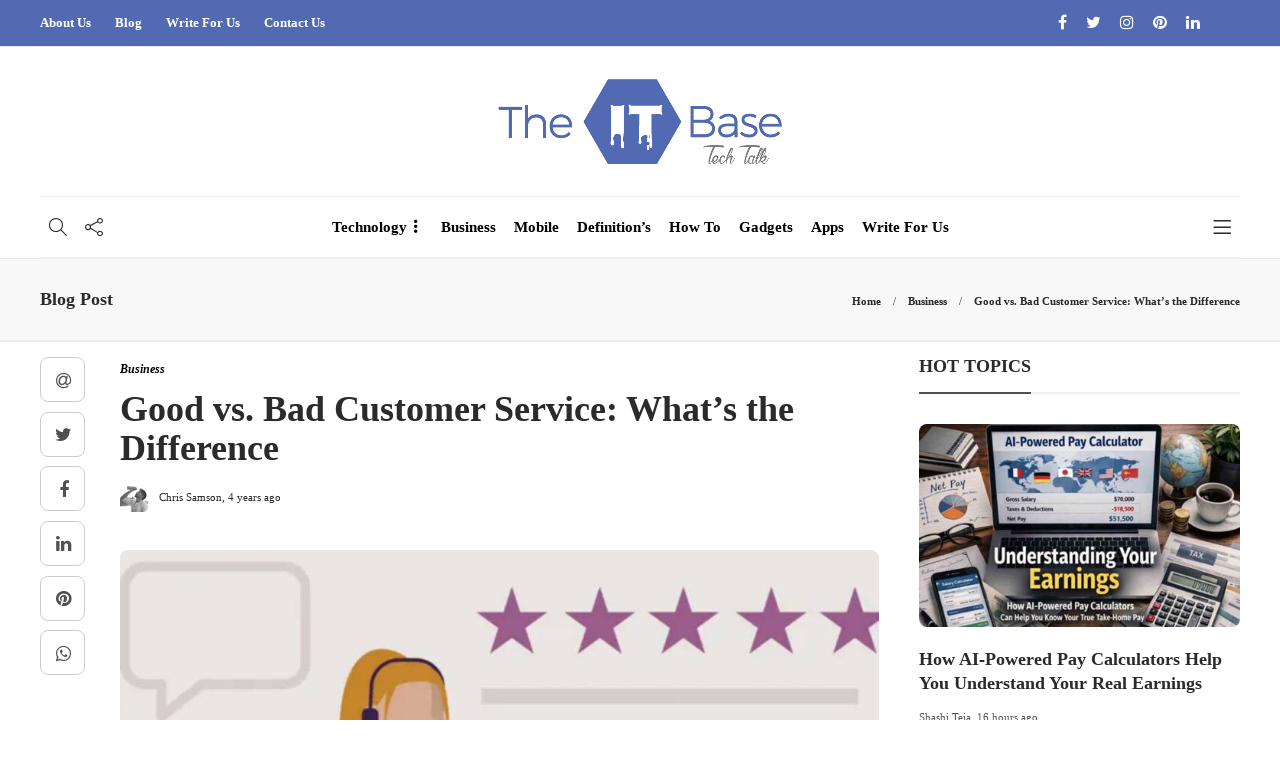

--- FILE ---
content_type: text/html; charset=UTF-8
request_url: https://www.theitbase.com/business/good-vs-bad-customer-service-whats-the-difference/
body_size: 20697
content:
<!DOCTYPE html>
<html lang="en-US">
<head>
	<meta charset="UTF-8">
			<meta name="viewport" content="width=device-width, initial-scale=1">
		<meta name='robots' content='index, follow, max-image-preview:large, max-snippet:-1, max-video-preview:-1' />
	<style>img:is([sizes="auto" i], [sizes^="auto," i]) { contain-intrinsic-size: 3000px 1500px }</style>
	
	<!-- This site is optimized with the Yoast SEO plugin v26.6 - https://yoast.com/wordpress/plugins/seo/ -->
	<title>Good vs. Bad Customer Service: What&#039;s the Difference - The IT Base</title>
	<meta name="description" content="Good vs. Bad Customer Service: Customer service is critical in today&#039;s digital world. We interact with brands and businesses regularly,....." />
	<link rel="canonical" href="https://www.theitbase.com/business/good-vs-bad-customer-service-whats-the-difference/" />
	<meta property="og:locale" content="en_US" />
	<meta property="og:type" content="article" />
	<meta property="og:title" content="Good vs. Bad Customer Service: What&#039;s the Difference - The IT Base" />
	<meta property="og:description" content="Good vs. Bad Customer Service: Customer service is critical in today&#039;s digital world. We interact with brands and businesses regularly,....." />
	<meta property="og:url" content="https://www.theitbase.com/business/good-vs-bad-customer-service-whats-the-difference/" />
	<meta property="og:site_name" content="The IT Base" />
	<meta property="article:publisher" content="https://www.facebook.com/theitbase" />
	<meta property="article:published_time" content="2021-09-15T15:33:14+00:00" />
	<meta property="article:modified_time" content="2024-03-23T16:06:32+00:00" />
	<meta property="og:image" content="https://www.theitbase.com/wp-content/uploads/2021/09/image-51.jpg" />
	<meta property="og:image:width" content="1117" />
	<meta property="og:image:height" content="700" />
	<meta property="og:image:type" content="image/jpeg" />
	<meta name="author" content="Chris Samson" />
	<meta name="twitter:card" content="summary_large_image" />
	<meta name="twitter:creator" content="@theITbase_tech" />
	<meta name="twitter:site" content="@theITbase_tech" />
	<meta name="twitter:label1" content="Written by" />
	<meta name="twitter:data1" content="Chris Samson" />
	<meta name="twitter:label2" content="Est. reading time" />
	<meta name="twitter:data2" content="4 minutes" />
	<script type="application/ld+json" class="yoast-schema-graph">{"@context":"https://schema.org","@graph":[{"@type":"Article","@id":"https://www.theitbase.com/business/good-vs-bad-customer-service-whats-the-difference/#article","isPartOf":{"@id":"https://www.theitbase.com/business/good-vs-bad-customer-service-whats-the-difference/"},"author":{"name":"Chris Samson","@id":"https://www.theitbase.com/#/schema/person/2d1083a9f36f3e273b37121b20205d00"},"headline":"Good vs. Bad Customer Service: What&#8217;s the Difference","datePublished":"2021-09-15T15:33:14+00:00","dateModified":"2024-03-23T16:06:32+00:00","mainEntityOfPage":{"@id":"https://www.theitbase.com/business/good-vs-bad-customer-service-whats-the-difference/"},"wordCount":790,"publisher":{"@id":"https://www.theitbase.com/#organization"},"image":{"@id":"https://www.theitbase.com/business/good-vs-bad-customer-service-whats-the-difference/#primaryimage"},"thumbnailUrl":"https://www.theitbase.com/wp-content/uploads/2021/09/image-51.jpg","keywords":["Good vs. Bad Customer Service"],"articleSection":["Business"],"inLanguage":"en-US"},{"@type":"WebPage","@id":"https://www.theitbase.com/business/good-vs-bad-customer-service-whats-the-difference/","url":"https://www.theitbase.com/business/good-vs-bad-customer-service-whats-the-difference/","name":"Good vs. Bad Customer Service: What's the Difference - The IT Base","isPartOf":{"@id":"https://www.theitbase.com/#website"},"primaryImageOfPage":{"@id":"https://www.theitbase.com/business/good-vs-bad-customer-service-whats-the-difference/#primaryimage"},"image":{"@id":"https://www.theitbase.com/business/good-vs-bad-customer-service-whats-the-difference/#primaryimage"},"thumbnailUrl":"https://www.theitbase.com/wp-content/uploads/2021/09/image-51.jpg","datePublished":"2021-09-15T15:33:14+00:00","dateModified":"2024-03-23T16:06:32+00:00","description":"Good vs. Bad Customer Service: Customer service is critical in today's digital world. We interact with brands and businesses regularly,.....","breadcrumb":{"@id":"https://www.theitbase.com/business/good-vs-bad-customer-service-whats-the-difference/#breadcrumb"},"inLanguage":"en-US","potentialAction":[{"@type":"ReadAction","target":["https://www.theitbase.com/business/good-vs-bad-customer-service-whats-the-difference/"]}]},{"@type":"ImageObject","inLanguage":"en-US","@id":"https://www.theitbase.com/business/good-vs-bad-customer-service-whats-the-difference/#primaryimage","url":"https://www.theitbase.com/wp-content/uploads/2021/09/image-51.jpg","contentUrl":"https://www.theitbase.com/wp-content/uploads/2021/09/image-51.jpg","width":1117,"height":700,"caption":"Good vs. Bad Customer Service: What's the Difference"},{"@type":"BreadcrumbList","@id":"https://www.theitbase.com/business/good-vs-bad-customer-service-whats-the-difference/#breadcrumb","itemListElement":[{"@type":"ListItem","position":1,"name":"Home","item":"https://www.theitbase.com/"},{"@type":"ListItem","position":2,"name":"Blog","item":"https://www.theitbase.com/blog/"},{"@type":"ListItem","position":3,"name":"Business","item":"https://www.theitbase.com/category/business/"},{"@type":"ListItem","position":4,"name":"Good vs. Bad Customer Service: What&#8217;s the Difference"}]},{"@type":"WebSite","@id":"https://www.theitbase.com/#website","url":"https://www.theitbase.com/","name":"The IT Base","description":"Welcome to The IT Base - The Technology Talk","publisher":{"@id":"https://www.theitbase.com/#organization"},"potentialAction":[{"@type":"SearchAction","target":{"@type":"EntryPoint","urlTemplate":"https://www.theitbase.com/?s={search_term_string}"},"query-input":{"@type":"PropertyValueSpecification","valueRequired":true,"valueName":"search_term_string"}}],"inLanguage":"en-US"},{"@type":"Organization","@id":"https://www.theitbase.com/#organization","name":"The IT Base","url":"https://www.theitbase.com/","logo":{"@type":"ImageObject","inLanguage":"en-US","@id":"https://www.theitbase.com/#/schema/logo/image/","url":"https://www.theitbase.com/wp-content/uploads/2020/08/logo-1.png","contentUrl":"https://www.theitbase.com/wp-content/uploads/2020/08/logo-1.png","width":728,"height":226,"caption":"The IT Base"},"image":{"@id":"https://www.theitbase.com/#/schema/logo/image/"},"sameAs":["https://www.facebook.com/theitbase","https://x.com/theITbase_tech","https://www.instagram.com/theitbase/","https://www.linkedin.com/company/theitbase","https://in.pinterest.com/theITbase"]},{"@type":"Person","@id":"https://www.theitbase.com/#/schema/person/2d1083a9f36f3e273b37121b20205d00","name":"Chris Samson","image":{"@type":"ImageObject","inLanguage":"en-US","@id":"https://www.theitbase.com/#/schema/person/image/","url":"https://secure.gravatar.com/avatar/df6e2ea6a9ba8ec66a6c63dd0992273b37b7e79d377fd16d2d725915f1e990ee?s=96&d=mm&r=g","contentUrl":"https://secure.gravatar.com/avatar/df6e2ea6a9ba8ec66a6c63dd0992273b37b7e79d377fd16d2d725915f1e990ee?s=96&d=mm&r=g","caption":"Chris Samson"},"sameAs":["https://www.theitbase.com/"],"url":"https://www.theitbase.com/author/chrissamson/"}]}</script>
	<!-- / Yoast SEO plugin. -->


<script type="text/javascript">
/* <![CDATA[ */
window._wpemojiSettings = {"baseUrl":"https:\/\/s.w.org\/images\/core\/emoji\/16.0.1\/72x72\/","ext":".png","svgUrl":"https:\/\/s.w.org\/images\/core\/emoji\/16.0.1\/svg\/","svgExt":".svg","source":{"concatemoji":"https:\/\/www.theitbase.com\/wp-includes\/js\/wp-emoji-release.min.js?ver=6.8.3"}};
/*! This file is auto-generated */
!function(s,n){var o,i,e;function c(e){try{var t={supportTests:e,timestamp:(new Date).valueOf()};sessionStorage.setItem(o,JSON.stringify(t))}catch(e){}}function p(e,t,n){e.clearRect(0,0,e.canvas.width,e.canvas.height),e.fillText(t,0,0);var t=new Uint32Array(e.getImageData(0,0,e.canvas.width,e.canvas.height).data),a=(e.clearRect(0,0,e.canvas.width,e.canvas.height),e.fillText(n,0,0),new Uint32Array(e.getImageData(0,0,e.canvas.width,e.canvas.height).data));return t.every(function(e,t){return e===a[t]})}function u(e,t){e.clearRect(0,0,e.canvas.width,e.canvas.height),e.fillText(t,0,0);for(var n=e.getImageData(16,16,1,1),a=0;a<n.data.length;a++)if(0!==n.data[a])return!1;return!0}function f(e,t,n,a){switch(t){case"flag":return n(e,"\ud83c\udff3\ufe0f\u200d\u26a7\ufe0f","\ud83c\udff3\ufe0f\u200b\u26a7\ufe0f")?!1:!n(e,"\ud83c\udde8\ud83c\uddf6","\ud83c\udde8\u200b\ud83c\uddf6")&&!n(e,"\ud83c\udff4\udb40\udc67\udb40\udc62\udb40\udc65\udb40\udc6e\udb40\udc67\udb40\udc7f","\ud83c\udff4\u200b\udb40\udc67\u200b\udb40\udc62\u200b\udb40\udc65\u200b\udb40\udc6e\u200b\udb40\udc67\u200b\udb40\udc7f");case"emoji":return!a(e,"\ud83e\udedf")}return!1}function g(e,t,n,a){var r="undefined"!=typeof WorkerGlobalScope&&self instanceof WorkerGlobalScope?new OffscreenCanvas(300,150):s.createElement("canvas"),o=r.getContext("2d",{willReadFrequently:!0}),i=(o.textBaseline="top",o.font="600 32px Arial",{});return e.forEach(function(e){i[e]=t(o,e,n,a)}),i}function t(e){var t=s.createElement("script");t.src=e,t.defer=!0,s.head.appendChild(t)}"undefined"!=typeof Promise&&(o="wpEmojiSettingsSupports",i=["flag","emoji"],n.supports={everything:!0,everythingExceptFlag:!0},e=new Promise(function(e){s.addEventListener("DOMContentLoaded",e,{once:!0})}),new Promise(function(t){var n=function(){try{var e=JSON.parse(sessionStorage.getItem(o));if("object"==typeof e&&"number"==typeof e.timestamp&&(new Date).valueOf()<e.timestamp+604800&&"object"==typeof e.supportTests)return e.supportTests}catch(e){}return null}();if(!n){if("undefined"!=typeof Worker&&"undefined"!=typeof OffscreenCanvas&&"undefined"!=typeof URL&&URL.createObjectURL&&"undefined"!=typeof Blob)try{var e="postMessage("+g.toString()+"("+[JSON.stringify(i),f.toString(),p.toString(),u.toString()].join(",")+"));",a=new Blob([e],{type:"text/javascript"}),r=new Worker(URL.createObjectURL(a),{name:"wpTestEmojiSupports"});return void(r.onmessage=function(e){c(n=e.data),r.terminate(),t(n)})}catch(e){}c(n=g(i,f,p,u))}t(n)}).then(function(e){for(var t in e)n.supports[t]=e[t],n.supports.everything=n.supports.everything&&n.supports[t],"flag"!==t&&(n.supports.everythingExceptFlag=n.supports.everythingExceptFlag&&n.supports[t]);n.supports.everythingExceptFlag=n.supports.everythingExceptFlag&&!n.supports.flag,n.DOMReady=!1,n.readyCallback=function(){n.DOMReady=!0}}).then(function(){return e}).then(function(){var e;n.supports.everything||(n.readyCallback(),(e=n.source||{}).concatemoji?t(e.concatemoji):e.wpemoji&&e.twemoji&&(t(e.twemoji),t(e.wpemoji)))}))}((window,document),window._wpemojiSettings);
/* ]]> */
</script>

<link rel='stylesheet' id='sgr-css' href='https://www.theitbase.com/wp-content/plugins/simple-google-recaptcha/sgr.css?ver=1679384064' type='text/css' media='all' />
<style id='wp-emoji-styles-inline-css' type='text/css'>

	img.wp-smiley, img.emoji {
		display: inline !important;
		border: none !important;
		box-shadow: none !important;
		height: 1em !important;
		width: 1em !important;
		margin: 0 0.07em !important;
		vertical-align: -0.1em !important;
		background: none !important;
		padding: 0 !important;
	}
</style>
<link rel='stylesheet' id='wp-block-library-css' href='https://www.theitbase.com/wp-content/plugins/gutenberg/build/styles/block-library/style.css?ver=22.3.0' type='text/css' media='all' />
<style id='classic-theme-styles-inline-css' type='text/css'>
.wp-block-button__link{background-color:#32373c;border-radius:9999px;box-shadow:none;color:#fff;font-size:1.125em;padding:calc(.667em + 2px) calc(1.333em + 2px);text-decoration:none}.wp-block-file__button{background:#32373c;color:#fff}.wp-block-accordion-heading{margin:0}.wp-block-accordion-heading__toggle{background-color:inherit!important;color:inherit!important}.wp-block-accordion-heading__toggle:not(:focus-visible){outline:none}.wp-block-accordion-heading__toggle:focus,.wp-block-accordion-heading__toggle:hover{background-color:inherit!important;border:none;box-shadow:none;color:inherit;padding:var(--wp--preset--spacing--20,1em) 0;text-decoration:none}.wp-block-accordion-heading__toggle:focus-visible{outline:auto;outline-offset:0}
</style>
<style id='joinchat-button-style-inline-css' type='text/css'>
.wp-block-joinchat-button{border:none!important;text-align:center}.wp-block-joinchat-button figure{display:table;margin:0 auto;padding:0}.wp-block-joinchat-button figcaption{font:normal normal 400 .6em/2em var(--wp--preset--font-family--system-font,sans-serif);margin:0;padding:0}.wp-block-joinchat-button .joinchat-button__qr{background-color:#fff;border:6px solid #25d366;border-radius:30px;box-sizing:content-box;display:block;height:200px;margin:auto;overflow:hidden;padding:10px;width:200px}.wp-block-joinchat-button .joinchat-button__qr canvas,.wp-block-joinchat-button .joinchat-button__qr img{display:block;margin:auto}.wp-block-joinchat-button .joinchat-button__link{align-items:center;background-color:#25d366;border:6px solid #25d366;border-radius:30px;display:inline-flex;flex-flow:row nowrap;justify-content:center;line-height:1.25em;margin:0 auto;text-decoration:none}.wp-block-joinchat-button .joinchat-button__link:before{background:transparent var(--joinchat-ico) no-repeat center;background-size:100%;content:"";display:block;height:1.5em;margin:-.75em .75em -.75em 0;width:1.5em}.wp-block-joinchat-button figure+.joinchat-button__link{margin-top:10px}@media (orientation:landscape)and (min-height:481px),(orientation:portrait)and (min-width:481px){.wp-block-joinchat-button.joinchat-button--qr-only figure+.joinchat-button__link{display:none}}@media (max-width:480px),(orientation:landscape)and (max-height:480px){.wp-block-joinchat-button figure{display:none}}

</style>
<link rel='stylesheet' id='contact-form-7-css' href='https://www.theitbase.com/wp-content/plugins/contact-form-7/includes/css/styles.css?ver=6.1.4' type='text/css' media='all' />
<style id='global-styles-inline-css' type='text/css'>
:root{--wp--preset--aspect-ratio--square: 1;--wp--preset--aspect-ratio--4-3: 4/3;--wp--preset--aspect-ratio--3-4: 3/4;--wp--preset--aspect-ratio--3-2: 3/2;--wp--preset--aspect-ratio--2-3: 2/3;--wp--preset--aspect-ratio--16-9: 16/9;--wp--preset--aspect-ratio--9-16: 9/16;--wp--preset--color--black: #000000;--wp--preset--color--cyan-bluish-gray: #abb8c3;--wp--preset--color--white: #ffffff;--wp--preset--color--pale-pink: #f78da7;--wp--preset--color--vivid-red: #cf2e2e;--wp--preset--color--luminous-vivid-orange: #ff6900;--wp--preset--color--luminous-vivid-amber: #fcb900;--wp--preset--color--light-green-cyan: #7bdcb5;--wp--preset--color--vivid-green-cyan: #00d084;--wp--preset--color--pale-cyan-blue: #8ed1fc;--wp--preset--color--vivid-cyan-blue: #0693e3;--wp--preset--color--vivid-purple: #9b51e0;--wp--preset--gradient--vivid-cyan-blue-to-vivid-purple: linear-gradient(135deg,rgb(6,147,227) 0%,rgb(155,81,224) 100%);--wp--preset--gradient--light-green-cyan-to-vivid-green-cyan: linear-gradient(135deg,rgb(122,220,180) 0%,rgb(0,208,130) 100%);--wp--preset--gradient--luminous-vivid-amber-to-luminous-vivid-orange: linear-gradient(135deg,rgb(252,185,0) 0%,rgb(255,105,0) 100%);--wp--preset--gradient--luminous-vivid-orange-to-vivid-red: linear-gradient(135deg,rgb(255,105,0) 0%,rgb(207,46,46) 100%);--wp--preset--gradient--very-light-gray-to-cyan-bluish-gray: linear-gradient(135deg,rgb(238,238,238) 0%,rgb(169,184,195) 100%);--wp--preset--gradient--cool-to-warm-spectrum: linear-gradient(135deg,rgb(74,234,220) 0%,rgb(151,120,209) 20%,rgb(207,42,186) 40%,rgb(238,44,130) 60%,rgb(251,105,98) 80%,rgb(254,248,76) 100%);--wp--preset--gradient--blush-light-purple: linear-gradient(135deg,rgb(255,206,236) 0%,rgb(152,150,240) 100%);--wp--preset--gradient--blush-bordeaux: linear-gradient(135deg,rgb(254,205,165) 0%,rgb(254,45,45) 50%,rgb(107,0,62) 100%);--wp--preset--gradient--luminous-dusk: linear-gradient(135deg,rgb(255,203,112) 0%,rgb(199,81,192) 50%,rgb(65,88,208) 100%);--wp--preset--gradient--pale-ocean: linear-gradient(135deg,rgb(255,245,203) 0%,rgb(182,227,212) 50%,rgb(51,167,181) 100%);--wp--preset--gradient--electric-grass: linear-gradient(135deg,rgb(202,248,128) 0%,rgb(113,206,126) 100%);--wp--preset--gradient--midnight: linear-gradient(135deg,rgb(2,3,129) 0%,rgb(40,116,252) 100%);--wp--preset--font-size--small: 13px;--wp--preset--font-size--medium: 20px;--wp--preset--font-size--large: 36px;--wp--preset--font-size--x-large: 42px;--wp--preset--spacing--20: 0.44rem;--wp--preset--spacing--30: 0.67rem;--wp--preset--spacing--40: 1rem;--wp--preset--spacing--50: 1.5rem;--wp--preset--spacing--60: 2.25rem;--wp--preset--spacing--70: 3.38rem;--wp--preset--spacing--80: 5.06rem;--wp--preset--shadow--natural: 6px 6px 9px rgba(0, 0, 0, 0.2);--wp--preset--shadow--deep: 12px 12px 50px rgba(0, 0, 0, 0.4);--wp--preset--shadow--sharp: 6px 6px 0px rgba(0, 0, 0, 0.2);--wp--preset--shadow--outlined: 6px 6px 0px -3px rgb(255, 255, 255), 6px 6px rgb(0, 0, 0);--wp--preset--shadow--crisp: 6px 6px 0px rgb(0, 0, 0);}:where(.is-layout-flex){gap: 0.5em;}:where(.is-layout-grid){gap: 0.5em;}body .is-layout-flex{display: flex;}.is-layout-flex{flex-wrap: wrap;align-items: center;}.is-layout-flex > :is(*, div){margin: 0;}body .is-layout-grid{display: grid;}.is-layout-grid > :is(*, div){margin: 0;}:where(.wp-block-columns.is-layout-flex){gap: 2em;}:where(.wp-block-columns.is-layout-grid){gap: 2em;}:where(.wp-block-post-template.is-layout-flex){gap: 1.25em;}:where(.wp-block-post-template.is-layout-grid){gap: 1.25em;}.has-black-color{color: var(--wp--preset--color--black) !important;}.has-cyan-bluish-gray-color{color: var(--wp--preset--color--cyan-bluish-gray) !important;}.has-white-color{color: var(--wp--preset--color--white) !important;}.has-pale-pink-color{color: var(--wp--preset--color--pale-pink) !important;}.has-vivid-red-color{color: var(--wp--preset--color--vivid-red) !important;}.has-luminous-vivid-orange-color{color: var(--wp--preset--color--luminous-vivid-orange) !important;}.has-luminous-vivid-amber-color{color: var(--wp--preset--color--luminous-vivid-amber) !important;}.has-light-green-cyan-color{color: var(--wp--preset--color--light-green-cyan) !important;}.has-vivid-green-cyan-color{color: var(--wp--preset--color--vivid-green-cyan) !important;}.has-pale-cyan-blue-color{color: var(--wp--preset--color--pale-cyan-blue) !important;}.has-vivid-cyan-blue-color{color: var(--wp--preset--color--vivid-cyan-blue) !important;}.has-vivid-purple-color{color: var(--wp--preset--color--vivid-purple) !important;}.has-black-background-color{background-color: var(--wp--preset--color--black) !important;}.has-cyan-bluish-gray-background-color{background-color: var(--wp--preset--color--cyan-bluish-gray) !important;}.has-white-background-color{background-color: var(--wp--preset--color--white) !important;}.has-pale-pink-background-color{background-color: var(--wp--preset--color--pale-pink) !important;}.has-vivid-red-background-color{background-color: var(--wp--preset--color--vivid-red) !important;}.has-luminous-vivid-orange-background-color{background-color: var(--wp--preset--color--luminous-vivid-orange) !important;}.has-luminous-vivid-amber-background-color{background-color: var(--wp--preset--color--luminous-vivid-amber) !important;}.has-light-green-cyan-background-color{background-color: var(--wp--preset--color--light-green-cyan) !important;}.has-vivid-green-cyan-background-color{background-color: var(--wp--preset--color--vivid-green-cyan) !important;}.has-pale-cyan-blue-background-color{background-color: var(--wp--preset--color--pale-cyan-blue) !important;}.has-vivid-cyan-blue-background-color{background-color: var(--wp--preset--color--vivid-cyan-blue) !important;}.has-vivid-purple-background-color{background-color: var(--wp--preset--color--vivid-purple) !important;}.has-black-border-color{border-color: var(--wp--preset--color--black) !important;}.has-cyan-bluish-gray-border-color{border-color: var(--wp--preset--color--cyan-bluish-gray) !important;}.has-white-border-color{border-color: var(--wp--preset--color--white) !important;}.has-pale-pink-border-color{border-color: var(--wp--preset--color--pale-pink) !important;}.has-vivid-red-border-color{border-color: var(--wp--preset--color--vivid-red) !important;}.has-luminous-vivid-orange-border-color{border-color: var(--wp--preset--color--luminous-vivid-orange) !important;}.has-luminous-vivid-amber-border-color{border-color: var(--wp--preset--color--luminous-vivid-amber) !important;}.has-light-green-cyan-border-color{border-color: var(--wp--preset--color--light-green-cyan) !important;}.has-vivid-green-cyan-border-color{border-color: var(--wp--preset--color--vivid-green-cyan) !important;}.has-pale-cyan-blue-border-color{border-color: var(--wp--preset--color--pale-cyan-blue) !important;}.has-vivid-cyan-blue-border-color{border-color: var(--wp--preset--color--vivid-cyan-blue) !important;}.has-vivid-purple-border-color{border-color: var(--wp--preset--color--vivid-purple) !important;}.has-vivid-cyan-blue-to-vivid-purple-gradient-background{background: var(--wp--preset--gradient--vivid-cyan-blue-to-vivid-purple) !important;}.has-light-green-cyan-to-vivid-green-cyan-gradient-background{background: var(--wp--preset--gradient--light-green-cyan-to-vivid-green-cyan) !important;}.has-luminous-vivid-amber-to-luminous-vivid-orange-gradient-background{background: var(--wp--preset--gradient--luminous-vivid-amber-to-luminous-vivid-orange) !important;}.has-luminous-vivid-orange-to-vivid-red-gradient-background{background: var(--wp--preset--gradient--luminous-vivid-orange-to-vivid-red) !important;}.has-very-light-gray-to-cyan-bluish-gray-gradient-background{background: var(--wp--preset--gradient--very-light-gray-to-cyan-bluish-gray) !important;}.has-cool-to-warm-spectrum-gradient-background{background: var(--wp--preset--gradient--cool-to-warm-spectrum) !important;}.has-blush-light-purple-gradient-background{background: var(--wp--preset--gradient--blush-light-purple) !important;}.has-blush-bordeaux-gradient-background{background: var(--wp--preset--gradient--blush-bordeaux) !important;}.has-luminous-dusk-gradient-background{background: var(--wp--preset--gradient--luminous-dusk) !important;}.has-pale-ocean-gradient-background{background: var(--wp--preset--gradient--pale-ocean) !important;}.has-electric-grass-gradient-background{background: var(--wp--preset--gradient--electric-grass) !important;}.has-midnight-gradient-background{background: var(--wp--preset--gradient--midnight) !important;}.has-small-font-size{font-size: var(--wp--preset--font-size--small) !important;}.has-medium-font-size{font-size: var(--wp--preset--font-size--medium) !important;}.has-large-font-size{font-size: var(--wp--preset--font-size--large) !important;}.has-x-large-font-size{font-size: var(--wp--preset--font-size--x-large) !important;}
:where(.wp-block-columns.is-layout-flex){gap: 2em;}:where(.wp-block-columns.is-layout-grid){gap: 2em;}
:root :where(.wp-block-pullquote){font-size: 1.5em;line-height: 1.6;}
:where(.wp-block-post-template.is-layout-flex){gap: 1.25em;}:where(.wp-block-post-template.is-layout-grid){gap: 1.25em;}
:where(.wp-block-term-template.is-layout-flex){gap: 1.25em;}:where(.wp-block-term-template.is-layout-grid){gap: 1.25em;}
</style>
<link rel='stylesheet' id='ez-toc-css' href='https://www.theitbase.com/wp-content/plugins/easy-table-of-contents/assets/css/screen.min.css?ver=2.0.80' type='text/css' media='all' />
<style id='ez-toc-inline-css' type='text/css'>
div#ez-toc-container .ez-toc-title {font-size: 120%;}div#ez-toc-container .ez-toc-title {font-weight: 500;}div#ez-toc-container ul li , div#ez-toc-container ul li a {font-size: 95%;}div#ez-toc-container ul li , div#ez-toc-container ul li a {font-weight: 500;}div#ez-toc-container nav ul ul li {font-size: 90%;}.ez-toc-box-title {font-weight: bold; margin-bottom: 10px; text-align: center; text-transform: uppercase; letter-spacing: 1px; color: #666; padding-bottom: 5px;position:absolute;top:-4%;left:5%;background-color: inherit;transition: top 0.3s ease;}.ez-toc-box-title.toc-closed {top:-25%;}
</style>
<link rel='stylesheet' id='font-awesome-css' href='https://www.theitbase.com/wp-content/plugins/js_composer/assets/lib/bower/font-awesome/css/font-awesome.min.css?ver=6.0.5' type='text/css' media='all' />
<!--[if lt IE 9]>
<link rel='stylesheet' id='vc_lte_ie9-css' href='https://www.theitbase.com/wp-content/plugins/js_composer/assets/css/vc_lte_ie9.min.css?ver=6.0.5' type='text/css' media='screen' />
<![endif]-->
<link rel='stylesheet' id='bootstrap-css' href='https://www.theitbase.com/wp-content/themes/gillion/css/plugins/bootstrap.min.css?ver=3.3.4' type='text/css' media='all' />
<link rel='stylesheet' id='gillion-plugins-css' href='https://www.theitbase.com/wp-content/themes/gillion/css/plugins.css?ver=6.8.3' type='text/css' media='all' />
<link rel='stylesheet' id='gillion-styles-css' href='https://www.theitbase.com/wp-content/themes/gillion/style.css?ver=6.8.3' type='text/css' media='all' />
<link rel='stylesheet' id='gillion-responsive-css' href='https://www.theitbase.com/wp-content/themes/gillion/css/responsive.css?ver=6.8.3' type='text/css' media='all' />
<style id='gillion-responsive-inline-css' type='text/css'>
 



.sh-header-top-date{display: none !important;}
</style>
<link rel='stylesheet' id='gillion-theme-settings-css' href='https://www.theitbase.com/wp-content/uploads/gillion-dynamic-styles.css?ver=750365069' type='text/css' media='all' />
<link rel='stylesheet' id='pwaforwp-style-css' href='https://www.theitbase.com/wp-content/plugins/pwa-for-wp/assets/css/pwaforwp-main.min.css?ver=1.7.82' type='text/css' media='all' />
<link rel='stylesheet' id='gillion-child-style-css' href='https://www.theitbase.com/wp-content/themes/gillion-child/style.css?ver=6.8.3' type='text/css' media='all' />
<script type="text/javascript" id="sgr-js-extra">
/* <![CDATA[ */
var sgr = {"sgr_site_key":"6LdCsBslAAAAAAGq0rVCM09pHWcpDJuucHcXkJk9"};
/* ]]> */
</script>
<script type="text/javascript" src="https://www.theitbase.com/wp-content/plugins/simple-google-recaptcha/sgr.js?ver=1679384064" id="sgr-js"></script>
<script type="text/javascript" src="https://www.theitbase.com/wp-includes/js/jquery/jquery.min.js?ver=3.7.1" id="jquery-core-js"></script>
<script type="text/javascript" src="https://www.theitbase.com/wp-includes/js/jquery/jquery-migrate.min.js?ver=3.4.1" id="jquery-migrate-js"></script>
<script type="text/javascript" src="https://www.theitbase.com/wp-content/themes/gillion/js/plugins.js?ver=6.8.3" id="gillion-plugins-js"></script>
<script type="text/javascript" id="gillion-scripts-js-extra">
/* <![CDATA[ */
var gillion_loadmore_posts = {"ajax_url":"https:\/\/www.theitbase.com\/wp-admin\/admin-ajax.php"};
var gillion = {"siteurl":"https:\/\/www.theitbase.com\/","loggedin":"","page_loader":"0","notice":"","header_animation_dropdown_delay":"1000","header_animation_dropdown":"easeOutBounce","header_animation_dropdown_speed":"300","lightbox_opacity":"0.88","lightbox_transition":"none","page_numbers_prev":"Previous","page_numbers_next":"Next","rtl_support":"","footer_parallax":"","social_share":"{\"email\":true,\"twitter\":true,\"facebook\":true,\"linkedin\":true,\"pinterest\":true,\"whatsapp\":true}","text_show_all":"Show All"};
/* ]]> */
</script>
<script type="text/javascript" src="https://www.theitbase.com/wp-content/themes/gillion/js/scripts.js?ver=6.8.3" id="gillion-scripts-js"></script>
<script type="text/javascript" src="https://www.theitbase.com/wp-content/themes/gillion-child/js/scripts.js?ver=6.8.3" id="gillion-child-scripts-js"></script>
<link rel="https://api.w.org/" href="https://www.theitbase.com/wp-json/" /><link rel="alternate" title="JSON" type="application/json" href="https://www.theitbase.com/wp-json/wp/v2/posts/14410" /><link rel="EditURI" type="application/rsd+xml" title="RSD" href="https://www.theitbase.com/xmlrpc.php?rsd" />
<meta name="generator" content="WordPress 6.8.3" />
<link rel='shortlink' href='https://www.theitbase.com/?p=14410' />
<link rel="alternate" title="oEmbed (JSON)" type="application/json+oembed" href="https://www.theitbase.com/wp-json/oembed/1.0/embed?url=https%3A%2F%2Fwww.theitbase.com%2Fbusiness%2Fgood-vs-bad-customer-service-whats-the-difference%2F" />
<link rel="alternate" title="oEmbed (XML)" type="text/xml+oembed" href="https://www.theitbase.com/wp-json/oembed/1.0/embed?url=https%3A%2F%2Fwww.theitbase.com%2Fbusiness%2Fgood-vs-bad-customer-service-whats-the-difference%2F&#038;format=xml" />
<meta name="generator" content="Powered by WPBakery Page Builder - drag and drop page builder for WordPress."/>
<link rel="icon" href="https://www.theitbase.com/wp-content/uploads/2020/08/cropped-logoicon-32x32.png" sizes="32x32" />
<link rel="icon" href="https://www.theitbase.com/wp-content/uploads/2020/08/cropped-logoicon-192x192.png" sizes="192x192" />
<meta name="msapplication-TileImage" content="https://www.theitbase.com/wp-content/uploads/2020/08/cropped-logoicon-270x270.png" />
<meta name="pwaforwp" content="wordpress-plugin"/>
        <meta name="theme-color" content="#D5E0EB">
        <meta name="apple-mobile-web-app-title" content="The IT Base">
        <meta name="application-name" content="The IT Base">
        <meta name="apple-mobile-web-app-capable" content="yes">
        <meta name="apple-mobile-web-app-status-bar-style" content="default">
        <meta name="mobile-web-app-capable" content="yes">
        <meta name="apple-touch-fullscreen" content="yes">
<link rel="apple-touch-icon" sizes="192x192" href="https://www.theitbase.com/wp-content/plugins/pwa-for-wp/images/logo.png">
<link rel="apple-touch-icon" sizes="512x512" href="https://www.theitbase.com/wp-content/plugins/pwa-for-wp/images/logo-512x512.png">
<noscript><style> .wpb_animate_when_almost_visible { opacity: 1; }</style></noscript><!-- Global site tag (gtag.js) - Google Analytics -->
<script async src="https://www.googletagmanager.com/gtag/js?id=UA-143670709-1"></script>
<script>
  window.dataLayer = window.dataLayer || [];
  function gtag(){dataLayer.push(arguments);}
  gtag('js', new Date());
  gtag('config', 'UA-143670709-1');	
</script>
<!-- Global site tag (gtag.js) - Google Analytics -->
<script async src="https://www.googletagmanager.com/gtag/js?id=G-2VC6THHFM8"></script>
<script>
  window.dataLayer = window.dataLayer || [];
  function gtag(){dataLayer.push(arguments);}
  gtag('js', new Date());
	gtag('config', 'G-2VC6THHFM8');
</script>
<meta name="google-site-verification" content="z4YgL1zm4PmVjwC6ghG_FS4B3VUvvGrjXTRbm8NwpDk" />
<meta name="linkmarket-verification" content="2708df72440f536ea54ff802a725190a" />
<meta name="publication-media-verification"content="50f1b5d65da24ed08273329d3cf75e43">
	</head>
<body class="wp-singular post-template-default single single-post postid-14410 single-format-standard wp-theme-gillion wp-child-theme-gillion-child singular sh-body-header-sticky sh-title-style2 sh-section-tabs-style2 sh-carousel-style2 sh-carousel-position-bottom sh-post-categories-style2 sh-review-style2 sh-meta-order-top sh-instagram-widget-columns3 sh-categories-position-image sh-media-icon-style2 sh-wc-labels-off wpb-js-composer js-comp-ver-6.0.5 vc_responsive">


<div class="sh-header-side">
			<div id="posts_slider-4" class="widget_facebook widget-item widget_posts_slider">
			<div class="widget-slide-arrows-container not-slider">
			<div class="sh-widget-title-styling"><h3 class="widget-title">Trending Articles</h3></div>            		</div>
	
			
            <div class="sh-widget-posts-slider">
				<div class="sh-widget-posts-slider-group">
				
						<div class="sh-widget-posts-slider-item sh-widget-posts-slider-style1 style4">
							<a href="https://www.theitbase.com/finance/how-ai-powered-pay-calculators-help-you/" class="sh-widget-posts-slider-thumbnail" style="background-image: url( https://www.theitbase.com/wp-content/uploads/2026/01/How-AI-Powered-Pay-Calculators-Help-You-Understand-Your-Real-Earnings-80x80.jpg);"></a>
							<div class="sh-widget-posts-slider-content">
								<a href="https://www.theitbase.com/finance/how-ai-powered-pay-calculators-help-you/">
									<h5 class="post-title">
										How AI-Powered Pay Calculators Help You Understand Your Real Earnings									</h5>
								</a>
								<div class="post-meta">
									
    <div class="post-meta-content">
        
                                            <span class="post-auhor-date">
                    <a href="https://www.theitbase.com/finance/how-ai-powered-pay-calculators-help-you/" class="post-date">
                                                    16 hours ago                                            </a>
                </span>
                    
                
                
                
                
                            <span class="placeholder-post-read-later"></span>
            </div>

								</div>
							</div>
						</div>

					
						<div class="sh-widget-posts-slider-item sh-widget-posts-slider-style1 style4">
							<a href="https://www.theitbase.com/career/5-essential-power-engineering-skills/" class="sh-widget-posts-slider-thumbnail" style="background-image: url( https://www.theitbase.com/wp-content/uploads/2026/01/5-Essential-Power-Engineering-Skills-80x80.jpg);"></a>
							<div class="sh-widget-posts-slider-content">
								<a href="https://www.theitbase.com/career/5-essential-power-engineering-skills/">
									<h5 class="post-title">
										5 Essential Power Engineering Skills Every Electrical Engineer Should Master in 2026									</h5>
								</a>
								<div class="post-meta">
									
    <div class="post-meta-content">
        
                                            <span class="post-auhor-date">
                    <a href="https://www.theitbase.com/career/5-essential-power-engineering-skills/" class="post-date">
                                                    3 days ago                                            </a>
                </span>
                    
                
                
                
                
                            <span class="placeholder-post-read-later"></span>
            </div>

								</div>
							</div>
						</div>

					
						<div class="sh-widget-posts-slider-item sh-widget-posts-slider-style1 style4">
							<a href="https://www.theitbase.com/finance/7-common-mistakes-investors-avoid-with-an-fd-calculator/" class="sh-widget-posts-slider-thumbnail" style="background-image: url( https://www.theitbase.com/wp-content/uploads/2026/01/7-Common-mistakes-investors-avoid-with-an-FD-calculator-80x80.jpg);"></a>
							<div class="sh-widget-posts-slider-content">
								<a href="https://www.theitbase.com/finance/7-common-mistakes-investors-avoid-with-an-fd-calculator/">
									<h5 class="post-title">
										7 Common Mistakes Investors avoid with an FD Calculator									</h5>
								</a>
								<div class="post-meta">
									
    <div class="post-meta-content">
        
                                            <span class="post-auhor-date">
                    <a href="https://www.theitbase.com/finance/7-common-mistakes-investors-avoid-with-an-fd-calculator/" class="post-date">
                                                    4 days ago                                            </a>
                </span>
                    
                
                
                
                
                            <span class="placeholder-post-read-later"></span>
            </div>

								</div>
							</div>
						</div>

					
						<div class="sh-widget-posts-slider-item sh-widget-posts-slider-style1 style4">
							<a href="https://www.theitbase.com/finance/boost-your-sip-returns/" class="sh-widget-posts-slider-thumbnail" style="background-image: url( https://www.theitbase.com/wp-content/uploads/2026/01/Boost-Your-SIP-Returns-80x80.jpg);"></a>
							<div class="sh-widget-posts-slider-content">
								<a href="https://www.theitbase.com/finance/boost-your-sip-returns/">
									<h5 class="post-title">
										Boost Your SIP Returns: 5 SIP Mistakes You Can Easily Avoid									</h5>
								</a>
								<div class="post-meta">
									
    <div class="post-meta-content">
        
                                            <span class="post-auhor-date">
                    <a href="https://www.theitbase.com/finance/boost-your-sip-returns/" class="post-date">
                                                    1 week ago                                            </a>
                </span>
                    
                
                
                
                
                            <span class="placeholder-post-read-later"></span>
            </div>

								</div>
							</div>
						</div>

					
						<div class="sh-widget-posts-slider-item sh-widget-posts-slider-style1 style4">
							<a href="https://www.theitbase.com/topics/5-warning-signs-your-cnc-cutting-tools-are-worn-out/" class="sh-widget-posts-slider-thumbnail" style="background-image: url( https://www.theitbase.com/wp-content/uploads/2026/01/CNC-Cutting-Tools-80x80.jpg);"></a>
							<div class="sh-widget-posts-slider-content">
								<a href="https://www.theitbase.com/topics/5-warning-signs-your-cnc-cutting-tools-are-worn-out/">
									<h5 class="post-title">
										5 Warning Signs Your CNC Cutting Tools Are Worn Out									</h5>
								</a>
								<div class="post-meta">
									
    <div class="post-meta-content">
        
                                            <span class="post-auhor-date">
                    <a href="https://www.theitbase.com/topics/5-warning-signs-your-cnc-cutting-tools-are-worn-out/" class="post-date">
                                                    1 week ago                                            </a>
                </span>
                    
                
                
                
                
                            <span class="placeholder-post-read-later"></span>
            </div>

								</div>
							</div>
						</div>

					
						<div class="sh-widget-posts-slider-item sh-widget-posts-slider-style1 style4">
							<a href="https://www.theitbase.com/business/how-custom-software-development-helps-businesses/" class="sh-widget-posts-slider-thumbnail" style="background-image: url( https://www.theitbase.com/wp-content/uploads/2026/01/How-Custom-Software-Development-Helps-Businesses-Scale-Faster-and-Smarter-80x80.jpg);"></a>
							<div class="sh-widget-posts-slider-content">
								<a href="https://www.theitbase.com/business/how-custom-software-development-helps-businesses/">
									<h5 class="post-title">
										How Custom Software Development Helps Businesses Scale Faster and Smarter									</h5>
								</a>
								<div class="post-meta">
									
    <div class="post-meta-content">
        
                                            <span class="post-auhor-date">
                    <a href="https://www.theitbase.com/business/how-custom-software-development-helps-businesses/" class="post-date">
                                                    1 week ago                                            </a>
                </span>
                    
                
                
                
                
                            <span class="placeholder-post-read-later"></span>
            </div>

								</div>
							</div>
						</div>

									</div>
			</div>

			
            <div class="widget-slide-arrows sh-carousel-buttons-styling"></div>
    
</div>	</div>
<div class="sh-header-side-overlay"></div>

	<div id="page-container" class="">
		
									<header class="primary-mobile">
					<div id="header-mobile" class="sh-header-mobile">
	<div class="sh-header-mobile-navigation">
		<div class="container">
			<div class="sh-table">
				<div class="sh-table-cell">

										<nav id="header-navigation-mobile" class="header-standard-position">
						<div class="sh-nav-container">
							<ul class="sh-nav">
								<li>
									<div class="sh-hamburger-menu sh-nav-dropdown">
					                	<span></span>
					                	<span></span>
					                	<span></span>
					                	<span></span>
					                </div>
								</li>
							</ul>
						</div>
					</nav>

				</div>
				<div class="sh-table-cell sh-header-logo-container">

										        <div class="header-logo">
            <a href="https://www.theitbase.com/" class="header-logo-container sh-table-small">
                <div class="sh-table-cell">

                    <img class="sh-standard-logo" src="//www.theitbase.com/wp-content/uploads/2020/08/logo-1.png" alt="The IT Base" height=&quot;90&quot; />
                    <img class="sh-sticky-logo" src="//www.theitbase.com/wp-content/uploads/2020/08/logo-1.png" alt="The IT Base" height=&quot;90&quot; />
                    <img class="sh-light-logo" src="//www.theitbase.com/wp-content/uploads/2020/08/logo-1.png" alt="The IT Base" height=&quot;90&quot; />

                </div>
            </a>
        </div>

    
				</div>
				<div class="sh-table-cell">

										<nav class="header-standard-position">
						<div class="sh-nav-container">
							<ul class="sh-nav">

								
							</ul>
						</div>
					</nav>

				</div>
			</div>
		</div>
	</div>
	<nav class="sh-header-mobile-dropdown">
		<div class="container sh-nav-container">
			<ul class="sh-nav-mobile"></ul>
		</div>

		<div class="container sh-nav-container">
					</div>

					<div class="header-mobile-search">
				<div class="container sh-nav-container">
					<form role="search" method="get" class="header-mobile-form" action="https://www.theitbase.com/">
						<input class="header-mobile-form-input" type="text" placeholder="Search here.." value="" name="s" required />
						<button type="submit" class="header-mobile-form-submit">
							<i class="icon-magnifier"></i>
						</button>
					</form>
				</div>
			</div>
			</nav>
</div>
				</header>
				<header class="primary-desktop">
						<div class="sh-header-top">
		<div class="container">
			<div class="sh-table">

								<div class="sh-table-cell">
											<div class="sh-nav-container"><ul id="menu-topbar-navigation" class="sh-nav"><li id="menu-item-10832" class="menu-item menu-item-type-post_type menu-item-object-page menu-item-10832"><a href="https://www.theitbase.com/about-us/" >About Us</a></li>
<li id="menu-item-10833" class="menu-item menu-item-type-post_type menu-item-object-page current_page_parent menu-item-10833"><a href="https://www.theitbase.com/blog/" >Blog</a></li>
<li id="menu-item-10834" class="menu-item menu-item-type-post_type menu-item-object-page menu-item-10834"><a href="https://www.theitbase.com/write-for-us/" >Write For Us</a></li>
<li id="menu-item-10835" class="menu-item menu-item-type-post_type menu-item-object-page menu-item-10835"><a href="https://www.theitbase.com/contact-us/" >Contact Us</a></li>
</ul></div>									</div>

								<div class="sh-table-cell">
					<div class="sh-header-top-meta">
						<div class="header-social-media">
							<a href="https://www.facebook.com/theitbase"  target = "_blank"  class="social-media-facebook">
                    <i class="fa fa-facebook"></i>
                </a><a href="https://twitter.com/theITbase_tech"  target = "_blank"  class="social-media-twitter">
                    <i class="fa fa-twitter"></i>
                </a><a href="https://www.instagram.com/theitbase/"  target = "_blank"  class="social-media-instagram">
                    <i class="fa fa-instagram"></i>
                </a><a href="https://in.pinterest.com/theITbase"  target = "_blank"  class="social-media-pinterest">
                    <i class="fa fa-pinterest"></i>
                </a><a href="https://www.linkedin.com/company/theitbase"  target = "_blank"  class="social-media-linkedin">
                    <i class="fa fa-linkedin"></i>
                </a><div class="sh-clear"></div>						</div>
						<div class="sh-header-top-date">
							<span class="sh-header-top-date-day">16</span>
							<span class="sh-header-top-date-meta">
								<span class="sh-header-top-date-month">Jan</span>
								<span class="sh-header-top-date-year">2026</span>
							</span>
						</div>
					</div>
				</div>
			</div>
		</div>
	</div>

<div class="sh-header-height sh-header-5 sh-header-4">
	<div class="sh-header-middle">
		<div class="container sh-header-additional">
			<div class="sh-table">
				<div class="sh-table-cell sh-header-logo-container">

										<nav class="header-standard-position">
						<div class="sh-nav-container">
							<ul class="sh-nav sh-nav-left">
								<li>
																		        <div class="header-logo">
            <a href="https://www.theitbase.com/" class="header-logo-container sh-table-small">
                <div class="sh-table-cell">

                    <img class="sh-standard-logo" src="//www.theitbase.com/wp-content/uploads/2020/08/logo-1.png" alt="The IT Base" height=&quot;90&quot; />
                    <img class="sh-sticky-logo" src="//www.theitbase.com/wp-content/uploads/2020/08/logo-1.png" alt="The IT Base" height=&quot;90&quot; />
                    <img class="sh-light-logo" src="//www.theitbase.com/wp-content/uploads/2020/08/logo-1.png" alt="The IT Base" height=&quot;90&quot; />

                </div>
            </a>
        </div>

    								</li>
							</ul>
						</div>
					</nav>

				</div>
			</div>
		</div>
	</div>
	<div class="sh-header sh-header-4 sh-sticky-header">
		<div class="container sh-header-standard">
            <div class="sh-table">
                <div class="sh-table-cell sh-header-meta1-container">
                                        <nav class="header-standard-position">
                        <div class="sh-nav-container">
                            <ul class="sh-nav">

                                
            <li class="menu-item sh-nav-search sh-nav-special">
                <a href="#"><i class="icon icon-magnifier"></i></a>
            </li>                                
            <li class="menu-item menu-item-has-children sh-nav-share sh-nav-special">
            	<a href="#">
            		<div>
            			<i class="icon icon-share"></i>
            		</div>
            	</a>
            	<ul class="sub-menu sh-nav-share-ul">
            		<li class="sh-share-item sh-share-item-facebook menu-item">
                <a href="https://www.facebook.com/theitbase"  target = "_blank" >
                    <i class="fa fa-facebook"></i>
                </a>
            </li><li class="sh-share-item sh-share-item-twitter menu-item">
                <a href="https://twitter.com/theITbase_tech"  target = "_blank" >
                    <i class="fa fa-twitter"></i>
                </a>
            </li><li class="sh-share-item sh-share-item-instagram menu-item">
                <a href="https://www.instagram.com/theitbase/"  target = "_blank" >
                    <i class="fa fa-instagram"></i>
                </a>
            </li><li class="sh-share-item sh-share-item-pinterest menu-item">
                <a href="https://in.pinterest.com/theITbase"  target = "_blank" >
                    <i class="fa fa-pinterest"></i>
                </a>
            </li><li class="sh-share-item sh-share-item-linkedin menu-item">
                <a href="https://www.linkedin.com/company/theitbase"  target = "_blank" >
                    <i class="fa fa-linkedin"></i>
                </a>
            </li>
            	</ul>
            </li>
                            </ul>
                        </div>
                    </nav>
                </div>
                <div class="sh-table-cell">
        			        			<nav id="header-navigation" class="header-standard-position">
        				        					<div class="sh-nav-container"><ul id="menu-header-navigation" class="sh-nav"><li id="menu-item-10777" class="menu-item menu-item-type-taxonomy menu-item-object-category menu-item-has-children menu-item-10777"><a href="https://www.theitbase.com/category/technology/" >Technology</a><ul class="sub-menu"><li id="menu-item-19406" class="menu-item menu-item-type-taxonomy menu-item-object-category menu-item-19406"><a href="https://www.theitbase.com/category/tech-news/" >Tech News</a></li></ul></li><li id="menu-item-10778" class="menu-item menu-item-type-taxonomy menu-item-object-category current-post-ancestor current-menu-parent current-post-parent menu-item-10778"><a href="https://www.theitbase.com/category/business/" >Business</a></li><li id="menu-item-10779" class="menu-item menu-item-type-taxonomy menu-item-object-category menu-item-10779"><a href="https://www.theitbase.com/category/mobile-technology/" >Mobile</a></li><li id="menu-item-10780" class="menu-item menu-item-type-taxonomy menu-item-object-category menu-item-10780"><a href="https://www.theitbase.com/category/definitions/" >Definition&#8217;s</a></li><li id="menu-item-10781" class="menu-item menu-item-type-taxonomy menu-item-object-category menu-item-10781"><a href="https://www.theitbase.com/category/how-to/" >How To</a></li><li id="menu-item-10782" class="menu-item menu-item-type-taxonomy menu-item-object-category menu-item-10782"><a href="https://www.theitbase.com/category/gadgets/" >Gadgets</a></li><li id="menu-item-10783" class="menu-item menu-item-type-taxonomy menu-item-object-category menu-item-10783"><a href="https://www.theitbase.com/category/apps/" >Apps</a></li><li id="menu-item-10784" class="menu-item menu-item-type-post_type menu-item-object-page menu-item-10784"><a href="https://www.theitbase.com/write-for-us/" >Write For Us</a></li></ul></div>        				        			</nav>
                </div>
                <div class="sh-table-cell sh-header-meta2-container">
                                        <nav class="header-standard-position">
                        <div class="sh-nav-container">
                            <ul class="sh-nav">

                                
            <li class="menu-item sh-nav-menu sh-nav-special">
                <a href="#">
                    <i class="icon-menu sh-nav-menu-icon-closed" data-attr-closed="icon-menu" data-attr-opened="ti-close"></i>
                </a>
            </li>                                                                                                
                            </ul>
                        </div>
                    </nav>
                </div>
            </div>
		</div>

		<div class="sh-header-search-side">
	<div class="sh-header-search-side-container">

		<form method="get" class="sh-header-search-form" action="https://www.theitbase.com/">
			<input type="text" value="" name="s" class="sh-header-search-side-input" placeholder="Enter a keyword to search..." />
			<div class="sh-header-search-side-close">
				<i class="ti-close"></i>
			</div>
			<div class="sh-header-search-side-icon">
				<i class="ti-search"></i>
			</div>
		</form>

	</div>
</div>
	</div>
</div>
				</header>
			
			
	
		<div class="sh-titlebar">
			<div class="container">
				<div class="sh-table sh-titlebar-height-small">
					<div class="titlebar-title sh-table-cell">

						<h2>
							Blog Post						</h2>

					</div>
					<div class="title-level sh-table-cell">

						<div id="breadcrumbs" class="breadcrumb-trail breadcrumbs"><span class="item-home"><a class="bread-link bread-home" href="https://www.theitbase.com/" title="Home">Home</a></span><span class="separator"> &gt; </span><span class="item-cat"><a href="https://www.theitbase.com/category/business/">Business</a></span><span class="separator"> &gt; </span><span class="item-current item-14410"><span class="bread-current bread-14410" title="Good vs. Bad Customer Service: What&#8217;s the Difference">Good vs. Bad Customer Service: What&#8217;s the Difference</span></span></div>
					</div>
				</div>
			</div>
		</div>

	

			
		
			<div id="wrapper" class="layout-default">
				
				<div class="content-container sh-page-layout-default">
									<div class="container entry-content">
				
				

<div id="content-wrapper" class="content-wrapper-with-sidebar">
	<div id="content" class="content-layout-sidebar-right content-with-sidebar-right">
		<div class="blog-single blog-style-single blog-style-single-share  blog-blockquote-style2  blog-style-post-toptitle">
			
						<article id="post-14410" class="post-item post-item-single post-14410 post type-post status-publish format-standard has-post-thumbnail hentry category-business tag-good-vs-bad-customer-service">

							
							<div class="post-item-single-container">
																									<div class="post-content-share post-content-share-bar"></div>
								
																	<div class="post-single-meta">
										<div class="post-categories-container">
                <div class="post-categories"><a href="https://www.theitbase.com/category/business/">Business</a></div>
            </div>
																					<a class="post-title">
												<h1>
																										Good vs. Bad Customer Service: What&#8217;s the Difference												</h1>
											</a>
										
										<div class="post-meta">
											
    <div class="post-meta-content">
                    <span class="post-auhor-date post-auhor-date-full">
                                    <a href="https://www.theitbase.com/author/chrissamson/">
                        <img alt='' src='https://secure.gravatar.com/avatar/df6e2ea6a9ba8ec66a6c63dd0992273b37b7e79d377fd16d2d725915f1e990ee?s=28&#038;d=mm&#038;r=g' srcset='https://secure.gravatar.com/avatar/df6e2ea6a9ba8ec66a6c63dd0992273b37b7e79d377fd16d2d725915f1e990ee?s=56&#038;d=mm&#038;r=g 2x' class='avatar avatar-28 photo post-author-image' height='28' width='28' decoding='async'/>                    </a>
                                <span>
                <a href="https://www.theitbase.com/author/chrissamson/" class="post-author">Chris Samson</a></span>,
                                    <a href="https://www.theitbase.com/business/good-vs-bad-customer-service-whats-the-difference/" class="post-date">
                                                                            4 years ago                                            </a>
                            </span>
        
                
                
                
                
                
                            <span class="placeholder-post-read-later"></span>
            </div>

										</div>
									</div>
								

																	<div class="post-type-content">
										
			<div class="post-thumbnail">
						<img src="https://www.theitbase.com/wp-content/uploads/2021/09/image-51-1117x675.jpg" alt="Good vs. Bad Customer Service: What&#8217;s the Difference">
			
        <a href="https://www.theitbase.com/wp-content/uploads/2021/09/image-51.jpg" class="post-lightbox" data-rel="lightcase:post_gallery_14410"></a>

    		</div>

			
									</div>
								

								<div class="post-content post-single-content">
									
									<p>Good vs. Bad Customer Service: Customer service is critical in today&#8217;s digital world. We interact with brands and businesses regularly, yet things seldom go as anticipated. With technological innovation and multi-channel assistance, it is possible to meet all client demands effectively.</p>
<p>Customer acquisition is critical to producing money, which is why most businesses place such a high priority on it. The more leads you to convert, the more money you make. However, many businesses overlook one crucial aspect: delivering excellent customer service to current clients.</p>
<p>Companies should prioritize meeting client needs and wants, as well as providing a positive overall customer experience. All of the best companies adopt a holistic approach to managing their client relationships. They concentrate on developing the skills necessary to rapidly recognize the fundamental differences between excellent and terrible customer care. Most significantly, they create programs that predict typical consumer behavior and devise solutions to deal with it effectively.</p>
<p>This is a universal occurrence for every firm that has a fundamental grasp of the sentiments, wants, and aspirations of its customers in all scenarios. According to a popular phrase, “The customer is always right”, and while you may see a scene differently than your client, you are the one who serves them so you have to accept their viewpoint.</p>
<p>The following are some of the most important factors for providing excellent customer service.</p>
<div id="ez-toc-container" class="ez-toc-v2_0_80 counter-hierarchy ez-toc-counter ez-toc-grey ez-toc-container-direction">
<div class="ez-toc-title-container">
<p class="ez-toc-title" style="cursor:inherit">Table of Contents</p>
<span class="ez-toc-title-toggle"><a href="#" class="ez-toc-pull-right ez-toc-btn ez-toc-btn-xs ez-toc-btn-default ez-toc-toggle" aria-label="Toggle Table of Content"><span class="ez-toc-js-icon-con"><span class=""><span class="eztoc-hide" style="display:none;">Toggle</span><span class="ez-toc-icon-toggle-span"><svg style="fill: #999;color:#999" xmlns="http://www.w3.org/2000/svg" class="list-377408" width="20px" height="20px" viewBox="0 0 24 24" fill="none"><path d="M6 6H4v2h2V6zm14 0H8v2h12V6zM4 11h2v2H4v-2zm16 0H8v2h12v-2zM4 16h2v2H4v-2zm16 0H8v2h12v-2z" fill="currentColor"></path></svg><svg style="fill: #999;color:#999" class="arrow-unsorted-368013" xmlns="http://www.w3.org/2000/svg" width="10px" height="10px" viewBox="0 0 24 24" version="1.2" baseProfile="tiny"><path d="M18.2 9.3l-6.2-6.3-6.2 6.3c-.2.2-.3.4-.3.7s.1.5.3.7c.2.2.4.3.7.3h11c.3 0 .5-.1.7-.3.2-.2.3-.5.3-.7s-.1-.5-.3-.7zM5.8 14.7l6.2 6.3 6.2-6.3c.2-.2.3-.5.3-.7s-.1-.5-.3-.7c-.2-.2-.4-.3-.7-.3h-11c-.3 0-.5.1-.7.3-.2.2-.3.5-.3.7s.1.5.3.7z"/></svg></span></span></span></a></span></div>
<nav><ul class='ez-toc-list ez-toc-list-level-1 ' ><li class='ez-toc-page-1 ez-toc-heading-level-2'><a class="ez-toc-link ez-toc-heading-1" href="#Time_of_Service" >Time of Service</a></li><li class='ez-toc-page-1 ez-toc-heading-level-2'><a class="ez-toc-link ez-toc-heading-2" href="#Quality_of_Product" >Quality of Product</a></li><li class='ez-toc-page-1 ez-toc-heading-level-2'><a class="ez-toc-link ez-toc-heading-3" href="#Solution_Focused" >Solution Focused</a></li><li class='ez-toc-page-1 ez-toc-heading-level-2'><a class="ez-toc-link ez-toc-heading-4" href="#The_Ultimate_Adventure" >The Ultimate Adventure</a></li><li class='ez-toc-page-1 ez-toc-heading-level-2'><a class="ez-toc-link ez-toc-heading-5" href="#Bad_Customer_Service_Impact_on_Businesses" >Bad Customer Service Impact on Businesses</a></li><li class='ez-toc-page-1 ez-toc-heading-level-2'><a class="ez-toc-link ez-toc-heading-6" href="#Wrapping_Up" >Wrapping Up,</a></li></ul></nav></div>
<h2><span class="ez-toc-section" id="Time_of_Service"></span><strong>Time of Service </strong><span class="ez-toc-section-end"></span></h2>
<p>One of the most important criteria in determining whether a firm provides good or terrible customer service is the amount of time it takes. Customer service is poor if the service time is long. This is why firms like Cox are so careful about their deadlines. <strong><a href="https://www.localcabledeals.com/Cox/Customer-Service" target="_blank" rel="noopener">Cox customer service</a></strong> ensures that the technician will arrive at the time and date you choose whether you sign up for a plan or require an inspection. As a result, one of the most important components of effective customer service is prompt service.</p>
<h2><span class="ez-toc-section" id="Quality_of_Product"></span><strong>Quality of Product</strong><span class="ez-toc-section-end"></span></h2>
<p>While speed is vital, a firm should not jeopardize the quality of the service or product supplied. Customers&#8217; opinions are naturally degraded and their loyalty to the firm is dialed down when a salesperson sells a badly designed product. Good customer service requires that the product supplied be of good quality and that the firm accepts responsibility for any flaws and tries to recompense the consumer in any manner feasible.</p>
<p>Bad customer service, on the other hand, does not sustain the product&#8217;s quality and, more crucially, does not provide a viable alternative in the event of an error.</p>
<h2><span class="ez-toc-section" id="Solution_Focused"></span><strong>Solution Focused</strong><span class="ez-toc-section-end"></span></h2>
<p>The representatives&#8217; ability to solve problems and resolve conflicts demonstrates whether or not a firm is devoted to providing excellent customer service. This indicates poor customer service if the employees are ignorant when it comes to your questions, difficulties, and problems.</p>
<p>In today&#8217;s environment, all businesses must learn to anticipate client problems and have a well-defined procedure for resolving any issues clients may be facing.</p>
<h2><span class="ez-toc-section" id="The_Ultimate_Adventure"></span><strong>The Ultimate Adventure</strong><span class="ez-toc-section-end"></span></h2>
<p>We&#8217;ve previously established that effective customer service delivers high-quality assistance, responds quickly to concerns, and is fully focused on the client. People have a strong desire to have the best possible customer experience, yet this is surprisingly difficult to come by. It is only available to the lucky ones.</p>
<p>When a corporation or organization goes above and beyond to provide exceptional service to its customers, it is referred to as an ultimate customer service experience. The firm has a high level of customer understanding and promptly resolves all issues. All businesses should strive to achieve this maximum level of customer service.</p>
<h2><span class="ez-toc-section" id="Bad_Customer_Service_Impact_on_Businesses"></span><strong>Bad Customer Service Impact on Businesses</strong><span class="ez-toc-section-end"></span></h2>
<p>When a company&#8217;s customer service is inadequate, it faces significant implications. The consumer has evolved now. There is a simple explanation for this. They used to have a limited number of alternatives, and locating a substitute product or service was time-consuming and complicated. As a result, they would stay with the firm even if they were treated badly. It&#8217;s a completely different story now. There will be a hundred options accessible regardless of the product you purchase or which service you select. If a consumer feels mistreated and the customer service is inadequate, they will without a doubt leave you.</p>
<p>Customers will go on a social media rampage if they are dissatisfied with the service in today&#8217;s connected society. This will damage your company&#8217;s reputation, and there will be no way for you to regain their faith.</p>
<h2><span class="ez-toc-section" id="Wrapping_Up"></span><strong>Wrapping Up,</strong><span class="ez-toc-section-end"></span></h2>
<p>If you enhance your customer service by following the suggestions in the article above, you&#8217;ll witness a rise in client loyalty and, eventually, increase revenue for your company.</p>
<p><strong>Also Read:<a href="https://www.theitbase.com/technology/chatbot-software-get-in-touch-with-your-customers/" target="_blank" rel="noopener"> Why a Pre-purchase Inspection is Important</a></strong></p>

																	</div>


																<div class="sh-page-links"></div>

								<div class="post-tags-container">
																		

																		

																												<div class="post-tags">
											<a class="post-tags-item post-tags-item-title">
												Tags											</a>
																							<a href="https://www.theitbase.com/tag/good-vs-bad-customer-service/" class="post-tags-item">
													#Good vs. Bad Customer Service												</a>
																					</div>
									
																		<div class="sh-clear"></div>
								</div>

								<div class="post-content-share-mobile-contaner">
									<div class="post-content-share post-content-share-bar post-content-share-mobile"></div>
								</div>

							</div>

								



																
		<div class="post-switch post-swtich-style2">
		<div class="row">
			<div class="col-md-6">
									
						<a href="https://www.theitbase.com/business/6-online-tools-your-small-business-needs/" class="post-switch-prev text-left">							<div class="post-switch-type">Previous</div>
							<h4>
																	6 Online Tools Your Small Business Needs															</h4>
						</a>
												</div>
			<div class="col-md-6">
									
						<a href="https://www.theitbase.com/tech-news/learn-when-to-replace-a-car-battery-in-bmw/" class="post-switch-next text-right">							<div class="post-switch-type">Next</div>
							<h4>
																	Learn When to Replace a Car Battery in BMW															</h4>
						</a>
												</div>
		</div>
	</div>

								




																

																<div class="post-related-title post-slide-arrows-container">
									<h2 class="post-single-title">
										Related posts									</h2>
																	</div>
								<div class="post-related">
									<div class="post-related-item">
	<article id="post-21971" class="post-item post-21971 post type-post status-publish format-standard has-post-thumbnail hentry category-business">
		<div class="post-container">

			
				<div class="post-thumbnail">
											<div class="sh-ratio">
							<div class="sh-ratio-container">
								<div class="sh-ratio-content" style="background-image: url( https://www.theitbase.com/wp-content/uploads/2025/11/Home-Insurance-1-420x265.jpg);"></div>
							</div>
						</div>
					
					            <a href="https://www.theitbase.com/business/home-insurance-for-fire-theft-and-vandalism/" class="post-overlay"></a>
        										<div class="post-categories-container">
                <div class="post-categories"><a href="https://www.theitbase.com/category/business/">Business</a></div>
            </div>				</div>

			
			<div class="post-content-container">
				
				<a href="https://www.theitbase.com/business/home-insurance-for-fire-theft-and-vandalism/" class="post-title">
					<h4>												Home Insurance for Fire, Theft, and Vandalism: What You Should Know					</h4>				</a>

				
            <div class="post-meta">
            
    <div class="post-meta-content">
                    <span class="post-auhor-date">
                                <span>
                <a href="https://www.theitbase.com/author/shashiteja/" class="post-author">Shashi Teja</a></span>,
                                    <a href="https://www.theitbase.com/business/home-insurance-for-fire-theft-and-vandalism/" class="post-date">
                                                                            2 months ago                                            </a>
                            </span>
        
                
                
                
                
                
                            <span class="placeholder-post-read-later"></span>
            </div>

        </div>
    
    
    
			</div>

		</div>
	</article>


</div><div class="post-related-item">
	<article id="post-185" class="post-item post-185 post type-post status-publish format-standard has-post-thumbnail hentry category-business category-how-to category-technology tag-freelancer tag-how-to tag-technology">
		<div class="post-container">

			
				<div class="post-thumbnail">
											<div class="sh-ratio">
							<div class="sh-ratio-container">
								<div class="sh-ratio-content" style="background-image: url( https://www.theitbase.com/wp-content/uploads/2019/08/freelancer-420x265.jpg);"></div>
							</div>
						</div>
					
					            <a href="https://www.theitbase.com/business/how-to-develop-career-as-tech-freelancer/" class="post-overlay"></a>
        										<div class="post-categories-container">
                <div class="post-categories"><a href="https://www.theitbase.com/category/business/">Business</a></div>
            </div>				</div>

			
			<div class="post-content-container">
				
				<a href="https://www.theitbase.com/business/how-to-develop-career-as-tech-freelancer/" class="post-title">
					<h4>												How to Develop Career as Tech Freelancer?					</h4>				</a>

				
            <div class="post-meta">
            
    <div class="post-meta-content">
                    <span class="post-auhor-date">
                                <span>
                <a href="https://www.theitbase.com/author/shashiteja/" class="post-author">Shashi Teja</a></span>,
                                    <a href="https://www.theitbase.com/business/how-to-develop-career-as-tech-freelancer/" class="post-date">
                                                                            6 years ago                                            </a>
                            </span>
        
                
                
                
                
                
                            <span class="placeholder-post-read-later"></span>
            </div>

        </div>
    
    
    
			</div>

		</div>
	</article>


</div><div class="post-related-item">
	<article id="post-11259" class="post-item post-11259 post type-post status-publish format-standard has-post-thumbnail hentry category-business category-tech-news category-technology tag-crafts tag-marketing tag-play-doh">
		<div class="post-container">

			
				<div class="post-thumbnail">
											<div class="sh-ratio">
							<div class="sh-ratio-container">
								<div class="sh-ratio-content" style="background-image: url( https://www.theitbase.com/wp-content/uploads/2020/09/pexels-sharon-mccutcheon-1148998-420x265.jpg);"></div>
							</div>
						</div>
					
					            <a href="https://www.theitbase.com/business/arts-and-crafts/" class="post-overlay"></a>
        										<div class="post-categories-container">
                <div class="post-categories"><a href="https://www.theitbase.com/category/business/">Business</a></div>
            </div>				</div>

			
			<div class="post-content-container">
				
				<a href="https://www.theitbase.com/business/arts-and-crafts/" class="post-title">
					<h4>												Play-Doh &#8211; A Marketing And Arts And Crafts Success					</h4>				</a>

				
            <div class="post-meta">
            
    <div class="post-meta-content">
                    <span class="post-auhor-date">
                                <span>
                <a href="https://www.theitbase.com/author/shashiteja/" class="post-author">Shashi Teja</a></span>,
                                    <a href="https://www.theitbase.com/business/arts-and-crafts/" class="post-date">
                                                                            5 years ago                                            </a>
                            </span>
        
                
                
                
                
                
                            <span class="placeholder-post-read-later"></span>
            </div>

        </div>
    
    
    
			</div>

		</div>
	</article>


</div><div class="post-related-item">
	<article id="post-17393" class="post-item post-17393 post type-post status-publish format-standard has-post-thumbnail hentry category-business">
		<div class="post-container">

			
				<div class="post-thumbnail">
											<div class="sh-ratio">
							<div class="sh-ratio-container">
								<div class="sh-ratio-content" style="background-image: url( https://www.theitbase.com/wp-content/uploads/2023/03/The-Power-of-Explainer-Videos-Why-Your-Business-Needs-Them-1-420x265.jpg);"></div>
							</div>
						</div>
					
					            <a href="https://www.theitbase.com/business/the-power-of-explainer-videos-why-your-business-needs-them/" class="post-overlay"></a>
        										<div class="post-categories-container">
                <div class="post-categories"><a href="https://www.theitbase.com/category/business/">Business</a></div>
            </div>				</div>

			
			<div class="post-content-container">
				
				<a href="https://www.theitbase.com/business/the-power-of-explainer-videos-why-your-business-needs-them/" class="post-title">
					<h4>												The Power of Explainer Videos: Why Your Business Needs Them					</h4>				</a>

				
            <div class="post-meta">
            
    <div class="post-meta-content">
                    <span class="post-auhor-date">
                                <span>
                <a href="https://www.theitbase.com/author/nayomi/" class="post-author">Nayomi Lam</a></span>,
                                    <a href="https://www.theitbase.com/business/the-power-of-explainer-videos-why-your-business-needs-them/" class="post-date">
                                                                            3 years ago                                            </a>
                            </span>
        
                
                
                
                
                
                            <span class="placeholder-post-read-later"></span>
            </div>

        </div>
    
    
    
			</div>

		</div>
	</article>


</div><div class="post-related-item">
	<article id="post-16991" class="post-item post-16991 post type-post status-publish format-standard has-post-thumbnail hentry category-business">
		<div class="post-container">

			
				<div class="post-thumbnail">
											<div class="sh-ratio">
							<div class="sh-ratio-container">
								<div class="sh-ratio-content" style="background-image: url( https://www.theitbase.com/wp-content/uploads/2022/12/7-Marketing-Metrics-to-Lean-On-for-Business-Growth-1-420x265.jpg);"></div>
							</div>
						</div>
					
					            <a href="https://www.theitbase.com/business/7-marketing-metrics-to-lean-on-for-business-growth/" class="post-overlay"></a>
        										<div class="post-categories-container">
                <div class="post-categories"><a href="https://www.theitbase.com/category/business/">Business</a></div>
            </div>				</div>

			
			<div class="post-content-container">
				
				<a href="https://www.theitbase.com/business/7-marketing-metrics-to-lean-on-for-business-growth/" class="post-title">
					<h4>												7 Marketing Metrics to Lean On for Business Growth					</h4>				</a>

				
            <div class="post-meta">
            
    <div class="post-meta-content">
                    <span class="post-auhor-date">
                                <span>
                <a href="https://www.theitbase.com/author/nayomi/" class="post-author">Nayomi Lam</a></span>,
                                    <a href="https://www.theitbase.com/business/7-marketing-metrics-to-lean-on-for-business-growth/" class="post-date">
                                                                            3 years ago                                            </a>
                            </span>
        
                
                
                
                
                
                            <span class="placeholder-post-read-later"></span>
            </div>

        </div>
    
    
    
			</div>

		</div>
	</article>


</div><div class="post-related-item">
	<article id="post-22116" class="post-item post-22116 post type-post status-publish format-standard has-post-thumbnail hentry category-business">
		<div class="post-container">

			
				<div class="post-thumbnail">
											<div class="sh-ratio">
							<div class="sh-ratio-container">
								<div class="sh-ratio-content" style="background-image: url( https://www.theitbase.com/wp-content/uploads/2025/11/Winning-Marketing-Plan-420x265.jpg);"></div>
							</div>
						</div>
					
					            <a href="https://www.theitbase.com/business/building-a-winning-marketing-plan/" class="post-overlay"></a>
        										<div class="post-categories-container">
                <div class="post-categories"><a href="https://www.theitbase.com/category/business/">Business</a></div>
            </div>				</div>

			
			<div class="post-content-container">
				
				<a href="https://www.theitbase.com/business/building-a-winning-marketing-plan/" class="post-title">
					<h4>												Building a Winning Marketing Plan: Why One Size Doesn’t Fit All					</h4>				</a>

				
            <div class="post-meta">
            
    <div class="post-meta-content">
                    <span class="post-auhor-date">
                                <span>
                <a href="https://www.theitbase.com/author/shashiteja/" class="post-author">Shashi Teja</a></span>,
                                    <a href="https://www.theitbase.com/business/building-a-winning-marketing-plan/" class="post-date">
                                                                            2 months ago                                            </a>
                            </span>
        
                
                
                
                
                
                            <span class="placeholder-post-read-later"></span>
            </div>

        </div>
    
    
    
			</div>

		</div>
	</article>


</div>																	</div>
								
																	<div class="post-related-arrows">
										<div class="post-slide-arrows sh-carousel-buttons-styling"></div>
									</div>
								
						</article>
					
			</div>
		</div>
					<div id="sidebar" class="sidebar-right">
				
<div class="sidebar-container">
			<div id="posts_slider-1" class="widget_facebook widget-item widget_posts_slider">
			<div class="widget-slide-arrows-container">
			<div class="sh-widget-title-styling"><h3 class="widget-title">Hot Topics</h3></div>            		</div>
	
			
			<div class="sh-widget-posts-slider sh-widget-posts-slider-init">
				<div class="sh-widget-posts-slider-group">
				
                                                    <div class="sh-widget-posts-slider-item sh-widget-posts-slider-item-large sh-widget-posts-slider-style1">
                                <div href="https://www.theitbase.com/finance/how-ai-powered-pay-calculators-help-you/" class="post-thumbnail">
                                    <img width="420" height="265" src="https://www.theitbase.com/wp-content/uploads/2026/01/How-AI-Powered-Pay-Calculators-Help-You-Understand-Your-Real-Earnings-420x265.jpg" class="attachment-gillion-landscape-small size-gillion-landscape-small wp-post-image" alt="How AI-Powered Pay Calculators Help You Understand Your Real Earnings" decoding="async" loading="lazy" />                                                <a href="https://www.theitbase.com/finance/how-ai-powered-pay-calculators-help-you/" class="post-overlay"></a>
                                                                            </div>
								<a href="https://www.theitbase.com/finance/how-ai-powered-pay-calculators-help-you/">
									<h5 class="post-title">
										How AI-Powered Pay Calculators Help You Understand Your Real Earnings									</h5>
								</a>
								
            <div class="post-meta">
            
    <div class="post-meta-content">
                    <span class="post-auhor-date">
                                <span>
                <a href="https://www.theitbase.com/author/shashiteja/" class="post-author">Shashi Teja</a></span>,
                                    <a href="https://www.theitbase.com/finance/how-ai-powered-pay-calculators-help-you/" class="post-date">
                                                                            16 hours ago                                            </a>
                            </span>
        
                
                
                
                
                
                            <span class="placeholder-post-read-later"></span>
            </div>

        </div>
    
            <div class="post-content">
            <p>Knowing the amount of money you will really bring home after taxes has become a crucial issue in the contemporary&#8230;</p>
        </div>
    
    
    						</div>
                        
						
					
                            						<div class="sh-widget-posts-slider-item sh-widget-posts-slider-style1">
    							<a href="https://www.theitbase.com/career/5-essential-power-engineering-skills/" class="sh-widget-posts-slider-thumbnail sh-post-review-mini" style="background-image: url( https://www.theitbase.com/wp-content/uploads/2026/01/5-Essential-Power-Engineering-Skills-80x80.jpg);">
                                                                        <div class="post-overlay-small"></div>
                                </a>
    							<div class="sh-widget-posts-slider-content">
    								<a href="https://www.theitbase.com/career/5-essential-power-engineering-skills/">
    									<h5 class="post-title">
    										5 Essential Power Engineering Skills Every Electrical Engineer Should Master in 2026    									</h5>
    								</a>
    								<div class="post-meta">
    									
    <div class="post-meta-content">
        
                
                
                
                
                
                            <span class="placeholder-post-read-later"></span>
            </div>

    								</div>
    							</div>
    						</div>
                        
						
					
                            						<div class="sh-widget-posts-slider-item sh-widget-posts-slider-style1">
    							<a href="https://www.theitbase.com/finance/7-common-mistakes-investors-avoid-with-an-fd-calculator/" class="sh-widget-posts-slider-thumbnail sh-post-review-mini" style="background-image: url( https://www.theitbase.com/wp-content/uploads/2026/01/7-Common-mistakes-investors-avoid-with-an-FD-calculator-80x80.jpg);">
                                                                        <div class="post-overlay-small"></div>
                                </a>
    							<div class="sh-widget-posts-slider-content">
    								<a href="https://www.theitbase.com/finance/7-common-mistakes-investors-avoid-with-an-fd-calculator/">
    									<h5 class="post-title">
    										7 Common Mistakes Investors avoid with an FD Calculator    									</h5>
    								</a>
    								<div class="post-meta">
    									
    <div class="post-meta-content">
        
                
                
                
                
                
                            <span class="placeholder-post-read-later"></span>
            </div>

    								</div>
    							</div>
    						</div>
                        
												</div><div class="sh-widget-posts-slider-group">
						
					
                                                    <div class="sh-widget-posts-slider-item sh-widget-posts-slider-item-large sh-widget-posts-slider-style1">
                                <div href="https://www.theitbase.com/finance/boost-your-sip-returns/" class="post-thumbnail">
                                    <img width="420" height="265" src="https://www.theitbase.com/wp-content/uploads/2026/01/Boost-Your-SIP-Returns-420x265.jpg" class="attachment-gillion-landscape-small size-gillion-landscape-small wp-post-image" alt="Boost Your SIP Returns" decoding="async" loading="lazy" />                                                <a href="https://www.theitbase.com/finance/boost-your-sip-returns/" class="post-overlay"></a>
                                                                            </div>
								<a href="https://www.theitbase.com/finance/boost-your-sip-returns/">
									<h5 class="post-title">
										Boost Your SIP Returns: 5 SIP Mistakes You Can Easily Avoid									</h5>
								</a>
								
            <div class="post-meta">
            
    <div class="post-meta-content">
                    <span class="post-auhor-date">
                                <span>
                <a href="https://www.theitbase.com/author/shashiteja/" class="post-author">Shashi Teja</a></span>,
                                    <a href="https://www.theitbase.com/finance/boost-your-sip-returns/" class="post-date">
                                                                            1 week ago                                            </a>
                            </span>
        
                
                
                
                
                
                            <span class="placeholder-post-read-later"></span>
            </div>

        </div>
    
            <div class="post-content">
            <p>A Systematic Investment Plan (SIP) has become one of the most popular ways to invest in Mutual Funds. It helps&#8230;</p>
        </div>
    
    
    						</div>
                        
						
					
                            						<div class="sh-widget-posts-slider-item sh-widget-posts-slider-style1">
    							<a href="https://www.theitbase.com/topics/5-warning-signs-your-cnc-cutting-tools-are-worn-out/" class="sh-widget-posts-slider-thumbnail sh-post-review-mini" style="background-image: url( https://www.theitbase.com/wp-content/uploads/2026/01/CNC-Cutting-Tools-80x80.jpg);">
                                                                        <div class="post-overlay-small"></div>
                                </a>
    							<div class="sh-widget-posts-slider-content">
    								<a href="https://www.theitbase.com/topics/5-warning-signs-your-cnc-cutting-tools-are-worn-out/">
    									<h5 class="post-title">
    										5 Warning Signs Your CNC Cutting Tools Are Worn Out    									</h5>
    								</a>
    								<div class="post-meta">
    									
    <div class="post-meta-content">
        
                
                
                
                
                
                            <span class="placeholder-post-read-later"></span>
            </div>

    								</div>
    							</div>
    						</div>
                        
						
					
                            						<div class="sh-widget-posts-slider-item sh-widget-posts-slider-style1">
    							<a href="https://www.theitbase.com/business/how-custom-software-development-helps-businesses/" class="sh-widget-posts-slider-thumbnail sh-post-review-mini" style="background-image: url( https://www.theitbase.com/wp-content/uploads/2026/01/How-Custom-Software-Development-Helps-Businesses-Scale-Faster-and-Smarter-80x80.jpg);">
                                                                        <div class="post-overlay-small"></div>
                                </a>
    							<div class="sh-widget-posts-slider-content">
    								<a href="https://www.theitbase.com/business/how-custom-software-development-helps-businesses/">
    									<h5 class="post-title">
    										How Custom Software Development Helps Businesses Scale Faster and Smarter    									</h5>
    								</a>
    								<div class="post-meta">
    									
    <div class="post-meta-content">
        
                
                
                
                
                
                            <span class="placeholder-post-read-later"></span>
            </div>

    								</div>
    							</div>
    						</div>
                        
						
									</div>
			</div>

        	
            <div class="widget-slide-arrows sh-carousel-buttons-styling"></div>
    
</div><div id="facebook-2" class="widget_facebook widget-item widget_facebook">
	<div class="sh-widget-title-styling"><h3 class="widget-title">Facebook</h3></div>
			<div class="sh-widget-facebook-item">
							<div class="sh-widget-facebook-overlay" style="background-image: url( https://www.theitbase.com/wp-content/uploads/2020/08/fb.jpg );"></div>
			
			<div class="fb-page"
				data-href="https://www.facebook.com/theitbase/"
				data-tabs="timeline, "
				data-small-header=""
				data-adapt-container-width="true"
				data-hide-cover=""
				data-show-facepile="1">
			</div>
		</div>
	
</div>	</div>
			</div>
			</div>


					</div>
				</div>

		
	
					
				<footer class="sh-footer">
					<div class="sh-footer-widgets">
    <div class="container">
        <div class="row">
            <div class="col-md-4 col-sm-6">
                <div id="categories-4" class="widget-item widget_categories"><div class="sh-widget-title-styling"><h3 class="widget-title">Categories</h3></div>
			<ul>
					<li class="cat-item cat-item-1601"><a href="https://www.theitbase.com/category/ai/">AI</a> (4)
</li>
	<li class="cat-item cat-item-222"><a href="https://www.theitbase.com/category/apps/">Apps</a> (131)
</li>
	<li class="cat-item cat-item-1"><a href="https://www.theitbase.com/category/business/">Business</a> (432)
</li>
	<li class="cat-item cat-item-1600"><a href="https://www.theitbase.com/category/career/">Career</a> (16)
</li>
	<li class="cat-item cat-item-223"><a href="https://www.theitbase.com/category/definitions/">Definition&#039;s</a> (28)
</li>
	<li class="cat-item cat-item-224"><a href="https://www.theitbase.com/category/education/">Education</a> (80)
</li>
	<li class="cat-item cat-item-893"><a href="https://www.theitbase.com/category/finance/">Finance</a> (60)
</li>
	<li class="cat-item cat-item-225"><a href="https://www.theitbase.com/category/gadgets/">Gadgets</a> (83)
</li>
	<li class="cat-item cat-item-226"><a href="https://www.theitbase.com/category/general/">General</a> (76)
</li>
	<li class="cat-item cat-item-227"><a href="https://www.theitbase.com/category/how-to/">How To</a> (130)
</li>
	<li class="cat-item cat-item-228"><a href="https://www.theitbase.com/category/mobile-technology/">Mobile</a> (24)
</li>
	<li class="cat-item cat-item-797"><a href="https://www.theitbase.com/category/seo/">SEO</a> (66)
</li>
	<li class="cat-item cat-item-1317"><a href="https://www.theitbase.com/category/social-media/">Social Media</a> (29)
</li>
	<li class="cat-item cat-item-229"><a href="https://www.theitbase.com/category/tech-news/">Tech News</a> (245)
</li>
	<li class="cat-item cat-item-230"><a href="https://www.theitbase.com/category/technology/">Technology</a> (428)
</li>
	<li class="cat-item cat-item-1459"><a href="https://www.theitbase.com/category/topics/">Topics</a> (93)
</li>
			</ul>

			</div>            </div>
            <div class="col-md-4 col-sm-6">
                <div id="posts_slider-5" class="widget_facebook widget-item widget_posts_slider">
			<div class="widget-slide-arrows-container">
			<div class="sh-widget-title-styling"><h3 class="widget-title">Hot Topics</h3></div>            		</div>
	
			
			<div class="sh-widget-posts-slider sh-widget-posts-slider-init">
				<div class="sh-widget-posts-slider-group">
				
                            						<div class="sh-widget-posts-slider-item sh-widget-posts-slider-style1">
    							<a href="https://www.theitbase.com/finance/how-ai-powered-pay-calculators-help-you/" class="sh-widget-posts-slider-thumbnail sh-post-review-mini" style="background-image: url( https://www.theitbase.com/wp-content/uploads/2026/01/How-AI-Powered-Pay-Calculators-Help-You-Understand-Your-Real-Earnings-80x80.jpg);">
                                                                        <div class="post-overlay-small"></div>
                                </a>
    							<div class="sh-widget-posts-slider-content">
    								<a href="https://www.theitbase.com/finance/how-ai-powered-pay-calculators-help-you/">
    									<h5 class="post-title">
    										How AI-Powered Pay Calculators Help You Understand Your Real Earnings    									</h5>
    								</a>
    								<div class="post-meta">
    									
    <div class="post-meta-content">
        
                
                
                
                
                
                            <span class="placeholder-post-read-later"></span>
            </div>

    								</div>
    							</div>
    						</div>
                        
						
					
                            						<div class="sh-widget-posts-slider-item sh-widget-posts-slider-style1">
    							<a href="https://www.theitbase.com/career/5-essential-power-engineering-skills/" class="sh-widget-posts-slider-thumbnail sh-post-review-mini" style="background-image: url( https://www.theitbase.com/wp-content/uploads/2026/01/5-Essential-Power-Engineering-Skills-80x80.jpg);">
                                                                        <div class="post-overlay-small"></div>
                                </a>
    							<div class="sh-widget-posts-slider-content">
    								<a href="https://www.theitbase.com/career/5-essential-power-engineering-skills/">
    									<h5 class="post-title">
    										5 Essential Power Engineering Skills Every Electrical Engineer Should Master in 2026    									</h5>
    								</a>
    								<div class="post-meta">
    									
    <div class="post-meta-content">
        
                
                
                
                
                
                            <span class="placeholder-post-read-later"></span>
            </div>

    								</div>
    							</div>
    						</div>
                        
						
					
                            						<div class="sh-widget-posts-slider-item sh-widget-posts-slider-style1">
    							<a href="https://www.theitbase.com/finance/7-common-mistakes-investors-avoid-with-an-fd-calculator/" class="sh-widget-posts-slider-thumbnail sh-post-review-mini" style="background-image: url( https://www.theitbase.com/wp-content/uploads/2026/01/7-Common-mistakes-investors-avoid-with-an-FD-calculator-80x80.jpg);">
                                                                        <div class="post-overlay-small"></div>
                                </a>
    							<div class="sh-widget-posts-slider-content">
    								<a href="https://www.theitbase.com/finance/7-common-mistakes-investors-avoid-with-an-fd-calculator/">
    									<h5 class="post-title">
    										7 Common Mistakes Investors avoid with an FD Calculator    									</h5>
    								</a>
    								<div class="post-meta">
    									
    <div class="post-meta-content">
        
                
                
                
                
                
                            <span class="placeholder-post-read-later"></span>
            </div>

    								</div>
    							</div>
    						</div>
                        
						
									</div>
			</div>

        	
            <div class="widget-slide-arrows sh-carousel-buttons-styling"></div>
    
</div>            </div>
            <div class="col-md-4 col-sm-6">
                
<div id="about_us-2" class="widget_about_us widget-item widget_about_us">
	<div class="sh-widget-title-styling"><h3 class="widget-title">About Us</h3></div>
	
	

					<p class="widget-description">TheITbase gives tech help to Audience. Learn how to utilize Technology by How-to guides, tips and also you can find cool stuff on the Internet.
</p>
		
	
			<a href="/about-us/" class="widget-learn-more">
			Learn more		</a>
	
<div class="sh-widget-socialv2-list"><a href=""  target = "_blank"  class="sh-widget-socialv2-item social-media-wordpress">
            <i class=""></i>
        </a><div class="sh-clear"></div></div>
</div>
<div id="social_v2-2" class="widget_social_v2 widget-item widget_social_v2">
    <div class="sh-widget-socialv2-list"><a href="https://twitter.com/theITbase_tech"  target = "_blank"  class="sh-widget-socialv2-item social-media-twitter">
            <i class="fa fa-twitter"></i>
        </a><a href="https://www.facebook.com/theitbase"  target = "_blank"  class="sh-widget-socialv2-item social-media-facebook">
            <i class="fa fa-facebook"></i>
        </a><a href="https://www.instagram.com/theitbase/"  target = "_blank"  class="sh-widget-socialv2-item social-media-instagram">
            <i class="fa fa-instagram"></i>
        </a><a href="https://in.pinterest.com/theITbase"  target = "_blank"  class="sh-widget-socialv2-item social-media-pinterest">
            <i class="fa fa-pinterest"></i>
        </a><a href="https://www.linkedin.com/company/theitbase"  target = "_blank"  class="sh-widget-socialv2-item social-media-wordpress">
            <i class="fa fa-linkedin"></i>
        </a><div class="sh-clear"></div></div>
</div><div id="text-4" class="widget-item widget_text">			<div class="textwidget"><p>Visit: <strong><a href="https://www.wownwell.com/" target="_blank" rel="noopener">WownWell.com</a></strong> for Fashion and Beauty Articles.</p>
</div>
		</div>            </div>
        </div>
    </div>
</div>
	<div class="sh-copyrights sh-copyrights-align-left2">
		<div class="container container-padding">
			<div class="sh-table">
				<div class="sh-table-cell">

					
													<div class="sh-copyrights-logo">
								<img src="//www.theitbase.com/wp-content/uploads/2020/08/logoicon.png" class="sh-copyrights-image" alt="" />
							</div>
						
					
				</div>
				<div class="sh-table-cell">

					
						<div class="sh-copyrights-info">
														<span>Copyright © 2024 All Rights Reserved by <strong><a href="https://www.theitbase.com/" target="_blank" rel="noopener">The IT Base</a></strong></span>
						</div>

						<div class="sh-nav-container"><ul id="menu-footer-menu" class="sh-nav"><li id="menu-item-10775" class="menu-item menu-item-type-post_type menu-item-object-page menu-item-10775"><a href="https://www.theitbase.com/write-for-us/" >Write For Us</a></li>
<li id="menu-item-10773" class="menu-item menu-item-type-post_type menu-item-object-page menu-item-10773"><a href="https://www.theitbase.com/about-us/" >About Us</a></li>
<li id="menu-item-10774" class="menu-item menu-item-type-post_type menu-item-object-page menu-item-10774"><a href="https://www.theitbase.com/contact-us/" >Contact Us</a></li>
<li id="menu-item-10776" class="menu-item menu-item-type-post_type menu-item-object-page current_page_parent menu-item-10776"><a href="https://www.theitbase.com/blog/" >Blog</a></li>
<li id="menu-item-10992" class="menu-item menu-item-type-post_type menu-item-object-page menu-item-privacy-policy menu-item-10992"><a href="https://www.theitbase.com/privacy-policy/" >Privacy Policy</a></li>
<li id="menu-item-10995" class="menu-item menu-item-type-post_type menu-item-object-page menu-item-10995"><a href="https://www.theitbase.com/terms-conditions/" >Terms &#038; Conditions</a></li>
</ul></div>
					
				</div>
			</div>
		</div>
	</div>
				</footer>

					

					</div>
		

		

	<div class="sh-back-to-top sh-back-to-top1">
		<i class="fa fa-angle-up"></i>
	</div>


    <div id="login-register" style="display: none;">
        <div class="sh-login-popup-tabs">
            <ul class="nav nav-tabs">
                <li class="active">
                    <a data-target="#viens" data-toggle="tab">Login</a>
                </li>
                <li>
                    <a data-target="#divi" data-toggle="tab">Register</a>
                </li>
            </ul>
        </div>
        <div class="tab-content">
            <div class="tab-pane active" id="viens">

                <div class="sh-login-popup-content sh-login-popup-content-login">
                    <form name="loginform" id="loginform" action="https://www.theitbase.com/jesustheway/" method="post"><p class="login-username">
				<label for="user_login">Username or Email Address</label>
				<input type="text" name="log" id="user_login" autocomplete="username" class="input" value="" size="20" />
			</p><p class="login-password">
				<label for="user_pass">Password</label>
				<input type="password" name="pwd" id="user_pass" autocomplete="current-password" spellcheck="false" class="input" value="" size="20" />
			</p><p class="login-remember"><label><input name="rememberme" type="checkbox" id="rememberme" value="forever" /> Remember Me</label></p><p class="login-submit">
				<input type="submit" name="wp-submit" id="wp-submit" class="button button-primary" value="Log In" />
				<input type="hidden" name="redirect_to" value="https://www.theitbase.com/business/good-vs-bad-customer-service-whats-the-difference/" />
			</p></form>                </div>

            </div>
            <div class="tab-pane" id="divi">

                <div class="sh-login-popup-content">
                    
                        <p id="reg_passmail">Registration is closed.</p>

                                    </div>

            </div>
        </div>
    </div>

			</div>
	
	<script type="speculationrules">
{"prefetch":[{"source":"document","where":{"and":[{"href_matches":"\/*"},{"not":{"href_matches":["\/wp-*.php","\/wp-admin\/*","\/wp-content\/uploads\/*","\/wp-content\/*","\/wp-content\/plugins\/*","\/wp-content\/themes\/gillion-child\/*","\/wp-content\/themes\/gillion\/*","\/*\\?(.+)"]}},{"not":{"selector_matches":"a[rel~=\"nofollow\"]"}},{"not":{"selector_matches":".no-prefetch, .no-prefetch a"}}]},"eagerness":"conservative"}]}
</script>
<script type="text/javascript" src="https://www.theitbase.com/wp-content/plugins/gutenberg/build/scripts/hooks/index.min.js?ver=1765975716208" id="wp-hooks-js"></script>
<script type="text/javascript" src="https://www.theitbase.com/wp-content/plugins/gutenberg/build/scripts/i18n/index.min.js?ver=1765975718652" id="wp-i18n-js"></script>
<script type="text/javascript" id="wp-i18n-js-after">
/* <![CDATA[ */
wp.i18n.setLocaleData( { 'text direction\u0004ltr': [ 'ltr' ] } );
/* ]]> */
</script>
<script type="text/javascript" src="https://www.theitbase.com/wp-content/plugins/contact-form-7/includes/swv/js/index.js?ver=6.1.4" id="swv-js"></script>
<script type="text/javascript" id="contact-form-7-js-before">
/* <![CDATA[ */
var wpcf7 = {
    "api": {
        "root": "https:\/\/www.theitbase.com\/wp-json\/",
        "namespace": "contact-form-7\/v1"
    },
    "cached": 1
};
/* ]]> */
</script>
<script type="text/javascript" src="https://www.theitbase.com/wp-content/plugins/contact-form-7/includes/js/index.js?ver=6.1.4" id="contact-form-7-js"></script>
<script type="text/javascript" id="ez-toc-scroll-scriptjs-js-extra">
/* <![CDATA[ */
var eztoc_smooth_local = {"scroll_offset":"30","add_request_uri":"","add_self_reference_link":""};
/* ]]> */
</script>
<script type="text/javascript" src="https://www.theitbase.com/wp-content/plugins/easy-table-of-contents/assets/js/smooth_scroll.min.js?ver=2.0.80" id="ez-toc-scroll-scriptjs-js"></script>
<script type="text/javascript" src="https://www.theitbase.com/wp-content/plugins/easy-table-of-contents/vendor/js-cookie/js.cookie.min.js?ver=2.2.1" id="ez-toc-js-cookie-js"></script>
<script type="text/javascript" src="https://www.theitbase.com/wp-content/plugins/easy-table-of-contents/vendor/sticky-kit/jquery.sticky-kit.min.js?ver=1.9.2" id="ez-toc-jquery-sticky-kit-js"></script>
<script type="text/javascript" id="ez-toc-js-js-extra">
/* <![CDATA[ */
var ezTOC = {"smooth_scroll":"1","visibility_hide_by_default":"","scroll_offset":"30","fallbackIcon":"<span class=\"\"><span class=\"eztoc-hide\" style=\"display:none;\">Toggle<\/span><span class=\"ez-toc-icon-toggle-span\"><svg style=\"fill: #999;color:#999\" xmlns=\"http:\/\/www.w3.org\/2000\/svg\" class=\"list-377408\" width=\"20px\" height=\"20px\" viewBox=\"0 0 24 24\" fill=\"none\"><path d=\"M6 6H4v2h2V6zm14 0H8v2h12V6zM4 11h2v2H4v-2zm16 0H8v2h12v-2zM4 16h2v2H4v-2zm16 0H8v2h12v-2z\" fill=\"currentColor\"><\/path><\/svg><svg style=\"fill: #999;color:#999\" class=\"arrow-unsorted-368013\" xmlns=\"http:\/\/www.w3.org\/2000\/svg\" width=\"10px\" height=\"10px\" viewBox=\"0 0 24 24\" version=\"1.2\" baseProfile=\"tiny\"><path d=\"M18.2 9.3l-6.2-6.3-6.2 6.3c-.2.2-.3.4-.3.7s.1.5.3.7c.2.2.4.3.7.3h11c.3 0 .5-.1.7-.3.2-.2.3-.5.3-.7s-.1-.5-.3-.7zM5.8 14.7l6.2 6.3 6.2-6.3c.2-.2.3-.5.3-.7s-.1-.5-.3-.7c-.2-.2-.4-.3-.7-.3h-11c-.3 0-.5.1-.7.3-.2.2-.3.5-.3.7s.1.5.3.7z\"\/><\/svg><\/span><\/span>","chamomile_theme_is_on":""};
/* ]]> */
</script>
<script type="text/javascript" src="https://www.theitbase.com/wp-content/plugins/easy-table-of-contents/assets/js/front.min.js?ver=2.0.80-1767678049" id="ez-toc-js-js"></script>
<script type="text/javascript" id="ez-toc-js-js-after">
/* <![CDATA[ */

				let mobileContainer = document.querySelector('#mobile.vc_row-fluid');
				if (document.querySelectorAll('#mobile.vc_row-fluid').length > 0) {
					let ezTocContainerUL = mobileContainer.querySelectorAll('.ez-toc-link');
					let uniqID = 'xs-sm-' + Math.random().toString(16).slice(2);
					for (let i = 0; i < ezTocContainerUL.length; i++) {
						let anchorHREF = ezTocContainerUL[i].getAttribute('href');
						let section = mobileContainer.querySelector('span.ez-toc-section' + anchorHREF);
						if (section) {
							section.setAttribute('id', anchorHREF.replace('#', '') + '-' + uniqID);
						}
						ezTocContainerUL[i].setAttribute('href', anchorHREF + '-' + uniqID);
					}
					
				}
			
/* ]]> */
</script>
<script type="text/javascript" src="https://www.theitbase.com/wp-content/plugins/creame-whatsapp-me/public/js/qr-creator.min.js?ver=1.0.0" id="joinchat-qr-js" defer="defer" data-wp-strategy="defer"></script>
<script type="text/javascript" id="joinchat-lite-js-before">
/* <![CDATA[ */
var joinchat_obj = {"settings":{"telephone":"919391993979","whatsapp_web":true,"message_send":"Hi, I need more info about your Services."}};
/* ]]> */
</script>
<script type="text/javascript" src="https://www.theitbase.com/wp-content/plugins/creame-whatsapp-me/public/js/joinchat-lite.min.js?ver=6.0.9" id="joinchat-lite-js" defer="defer" data-wp-strategy="defer"></script>
<script type="text/javascript" src="https://www.theitbase.com/wp-includes/js/jquery/ui/effect.min.js?ver=1.13.3" id="jquery-effects-core-js"></script>
<script type="text/javascript" src="https://www.theitbase.com/wp-content/themes/gillion/js/plugins/bootstrap.min.js?ver=3.3.4" id="bootstrap-js"></script>
<script type="text/javascript" id="pwaforwp-js-js-extra">
/* <![CDATA[ */
var pwaforwp_js_obj = {"ajax_url":"https:\/\/www.theitbase.com\/wp-admin\/admin-ajax.php","pwa_ms_prefix":"","pwa_home_url":"https:\/\/www.theitbase.com\/","loader_desktop":"0","loader_mobile":"0","loader_admin":"0","user_admin":"","loader_only_pwa":"0","reset_cookies":"0","force_rememberme":"0","swipe_navigation":"0","pwa_manifest_name":"pwa-manifest.json","is_desplay":"1","visibility_excludes":[],"utm_enabled":"0","utm_details":{"utm_source":"pwa-app","utm_medium":"pwa-app","utm_campaign":"pwa-campaign","utm_term":"pwa-term","utm_content":"pwa-content"}};
/* ]]> */
</script>
<script type="text/javascript" src="https://www.theitbase.com/wp-content/plugins/pwa-for-wp/assets/js/pwaforwp.min.js?ver=1.7.82" id="pwaforwp-js-js"></script>
<script type="text/javascript" src="https://www.theitbase.com/wp-content/plugins/pwa-for-wp/assets/js/pwaforwp-video.min.js?ver=1.7.82" id="pwaforwp-video-js-js"></script>
<script type="text/javascript" id="pwaforwp-download-js-js-extra">
/* <![CDATA[ */
var pwaforwp_download_js_obj = {"force_rememberme":"0"};
/* ]]> */
</script>
<script type="text/javascript" src="https://www.theitbase.com/wp-content/plugins/pwa-for-wp/assets/js/pwaforwp-download.min.js?ver=1.7.82" id="pwaforwp-download-js-js"></script>
<script type="text/javascript" src="https://www.theitbase.com/wp-includes/js/comment-reply.min.js?ver=6.8.3" id="comment-reply-js" async="async" data-wp-strategy="async"></script>

<!-- This site is optimized with Phil Singleton's WP SEO Structured Data Plugin v2.8.1 - https://kcseopro.com/wordpress-seo-structured-data-schema-plugin/ -->
<script type="application/ld+json">{
    "@context": "https://schema.org",
    "@type": "Article",
    "headline": "Good vs. Bad Customer Service: What&#039;s the Difference",
    "mainEntityOfPage": {
        "@type": "WebPage",
        "@id": "https://www.theitbase.com/business/good-vs-bad-customer-service-whats-the-difference/"
    },
    "author": {
        "@type": "Person",
        "name": "The IT Base"
    },
    "publisher": {
        "@type": "Organization",
        "name": "The IT Base",
        "logo": {
            "@type": "ImageObject",
            "url": "https://www.theitbase.com/wp-content/uploads/2020/08/logo-1.png",
            "height": 226,
            "width": 728
        }
    },
    "image": {
        "@type": "ImageObject",
        "url": null,
        "height": 0,
        "width": 0
    },
    "datePublished": "2021-09-15",
    "dateModified": "2021-09-15"
}</script><script type="application/ld+json">{
    "@context": "https://schema.org",
    "@type": "BlogPosting",
    "headline": "Good vs. Bad Customer Service: What&#039;s the Difference",
    "mainEntityOfPage": {
        "@type": "WebPage",
        "@id": "https://www.theitbase.com/business/good-vs-bad-customer-service-whats-the-difference/"
    },
    "author": {
        "@type": "Person",
        "name": "The IT Base"
    },
    "image": {
        "@type": "ImageObject",
        "url": null,
        "height": 0,
        "width": 0
    },
    "datePublished": "2021-09-15",
    "dateModified": "2021-09-15",
    "publisher": {
        "@type": "Organization",
        "name": "The IT Base",
        "logo": {
            "@type": "ImageObject",
            "url": "https://www.theitbase.com/wp-content/uploads/2020/08/logo-1.png",
            "height": 226,
            "width": 728
        }
    }
}</script><script type="application/ld+json">{
    "@context": "https://schema.org",
    "@type": "NewsArticle",
    "headline": "Good vs. Bad Customer Service: What&#039;s the Difference",
    "mainEntityOfPage": {
        "@type": "WebPage",
        "@id": "https://www.theitbase.com/business/good-vs-bad-customer-service-whats-the-difference/"
    },
    "author": {
        "@type": "Person",
        "name": "The IT Base"
    },
    "image": {
        "@type": "ImageObject",
        "url": null,
        "height": 0,
        "width": 0
    },
    "datePublished": "2021-09-15",
    "dateModified": "2021-09-15",
    "publisher": {
        "@type": "Organization",
        "name": "The IT Base",
        "logo": {
            "@type": "ImageObject",
            "url": "https://www.theitbase.com/wp-content/uploads/2020/08/logo-1.png",
            "height": 226,
            "width": 728
        }
    }
}</script>
<!-- / WP SEO Structured Data Plugin. -->

	<script type="text/javascript"> jQuery(document).ready(function ($) { "use strict"; }); var _gaq = _gaq || []; _gaq.push(['_setAccount', 'UA-143670709-1']); _gaq.push(['_trackPageview']); (function() { var ga = document.createElement('script'); ga.type = 'text/javascript'; ga.async = true; ga.src = ('https:' == document.location.protocol ? 'https://ssl' : 'http://www') + '.google-analytics.com/ga.js'; var s = document.getElementsByTagName('script')[0]; s.parentNode.insertBefore(ga, s); })(); </script>
</body>
</html>


<!-- Page cached by LiteSpeed Cache 7.7 on 2026-01-16 04:49:10 -->